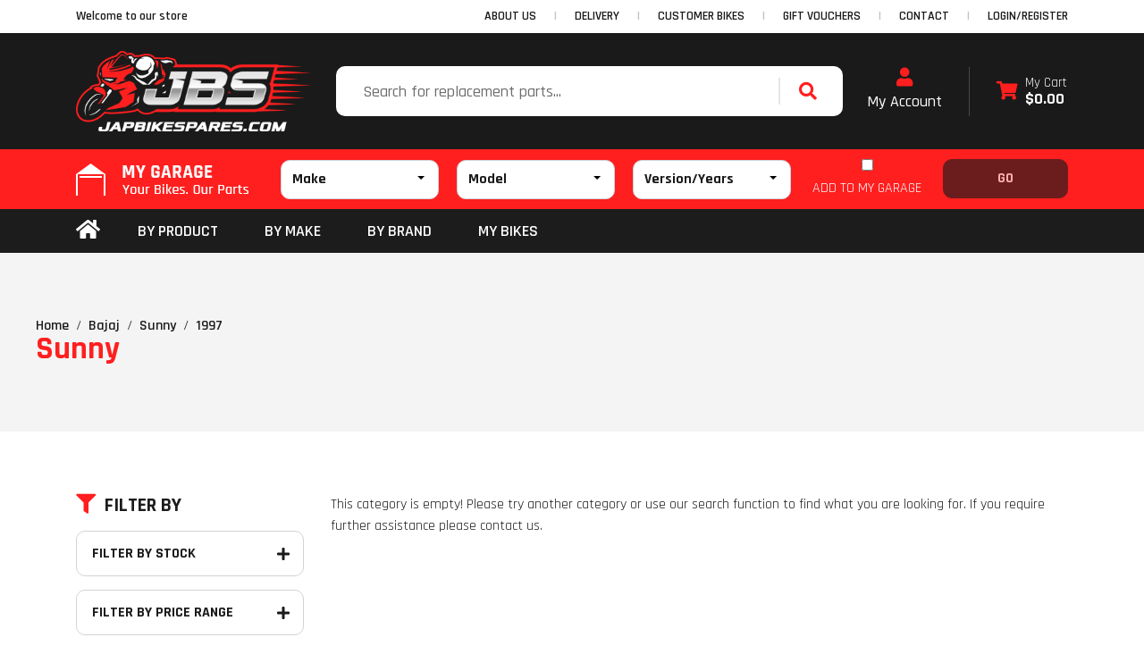

--- FILE ---
content_type: text/html; charset=utf-8
request_url: https://www.japbikespares.com/2ebayaustralia-parts/bajaj/sunny/1997/sunny/
body_size: 17097
content:
<!DOCTYPE html>
<html lang="en">
<head itemscope itemtype="http://schema.org/WebSite">
	<meta http-equiv="Content-Type" content="text/html; charset=utf-8"/>
<meta http-equiv="x-ua-compatible" content="ie=edge">
<meta name="keywords" content="Bajaj Sunny 1997 Sunny"/>
<meta name="description" content="Sunny - Bajaj Sunny 1997 Sunny"/>
<meta name="viewport" content="width=device-width, initial-scale=1, shrink-to-fit=no">
<meta name="csrf-token" content="6363ae50bed54c9f48ab3518c6f0cddbc1f914a1,05b9f26e78dee22c8ca2ceab8f465c67f72c3153,1768962353"/>
<meta property="og:image" content="https://www.japbikespares.com/assets/website_logo.png"/>
<meta property="og:title" content="Bajaj Sunny 1997 Sunny"/>
<meta property="og:site_name" content="Jap Bike Spares"/>
<meta property="og:type" content="article"/>
<meta property="og:url" content="https://www.japbikespares.com/2ebayaustralia-parts/bajaj/sunny/1997/sunny/"/>
<meta property="og:description" content="Sunny - Bajaj Sunny 1997 Sunny"/>
<title itemprop='name'>Bajaj Sunny 1997 Sunny</title>
<link rel="canonical" href="https://www.japbikespares.com/2ebayaustralia-parts/bajaj/sunny/1997/sunny/" itemprop="url"/>
<link rel="shortcut icon" href="/assets/favicon_logo.png?1768462085"/>
<!-- Maropost Assets -->
<link rel="dns-prefetch preconnect" href="//assets.netostatic.com">
<link rel="dns-prefetch" href="//use.fontawesome.com">
<link rel="dns-prefetch" href="//google-analytics.com">
<link rel="stylesheet" type="text/css" href="https://use.fontawesome.com/releases/v5.7.2/css/all.css" media="all"/>
<link rel="stylesheet" type="text/css" href="https://cdn.neto.com.au/assets/neto-cdn/jquery_ui/1.12.1/jquery-ui.min.css" media="all"/>
<!--[if lte IE 8]>
	<script type="text/javascript" src="https://cdn.neto.com.au/assets/neto-cdn/html5shiv/3.7.0/html5shiv.js"></script>
	<script type="text/javascript" src="https://cdn.neto.com.au/assets/neto-cdn/respond.js/1.3.0/respond.min.js"></script>
<![endif]-->
<!-- Begin: Script 92 -->
<script async src="https://js.stripe.com/v3/"></script>
<!-- End: Script 92 -->
<!-- Begin: Script 102 -->
<meta name="google-site-verification" content="8eTNAYvDLLaG4CJ07hCnBcXzewJehQtE_6myrvsXxOY" />
<!-- End: Script 102 -->
<!-- Begin: Script 107 -->
<meta name="facebook-domain-verification" content="nnv7shm7ei92s71iu79rjuzeojv98u" />
<!-- End: Script 107 -->
<!-- Begin: Script 108 -->
<!-- Global site tag (gtag.js) - Google Analytics -->
<script async src="https://www.googletagmanager.com/gtag/js?id=G-ML3B2VDP5G"></script>
<script>
  window.dataLayer = window.dataLayer || [];
  function gtag(){dataLayer.push(arguments);}
  gtag('js', new Date());
    gtag('config', 'G-ML3B2VDP5G', {
      send_page_view: false
    });
</script>
<!-- End: Script 108 -->
<!-- Begin: Script 109 -->
<script id="Cookiebot" src="https://consent.cookiebot.com/uc.js" data-cbid="990c98fc-1a36-4592-9dd4-225da8ee13f6"  type="text/javascript"></script>
<!-- End: Script 109 -->


	<link rel="preload" href="/assets/themes/2024-10-zellis/css/app.css?1768462085" as="style">
	<link rel="preload" href="/assets/themes/2024-10-zellis/css/style.css?1768462085" as="style">
	<link class="theme-selector" rel="stylesheet" href="/assets/themes/2024-10-zellis/css/app.css?1768462085" media="all"/>
	<link rel="stylesheet" href="/assets/themes/2024-10-zellis/css/style.css?1768462085" media="all"/>
	<link rel="stylesheet" href="/assets/themes/2024-10-zellis/css/slick-theme.css?1768462085" media="all"/>
	<link rel="stylesheet" href="/assets/themes/2024-10-zellis/css/slick.css?1768462085" media="all"/>
	<link rel="preconnect" href="https://fonts.googleapis.com">
	<script src="https://cdn.jsdelivr.net/npm/vue@2"></script>
	<link rel="preconnect" href="https://fonts.gstatic.com" crossorigin>
	<link href="https://fonts.googleapis.com/css2?family=Exo:ital,wght@1,900&family=Rajdhani:wght@300;400;500;600;700&display=swap" rel="stylesheet">
	<meta name="google-site-verification" content="e56mT80jgM_cT7KmjXmmJB8MVgQFH6DM-4XCpgph8-M" />
	
	<!-- Global site tag (gtag.js) - Google Analytics -->
<script async src="https://www.googletagmanager.com/gtag/js?id=UA-195215290-1"></script>
<script>
  window.dataLayer = window.dataLayer || [];
  function gtag(){dataLayer.push(arguments);}
  gtag('js', new Date());

  gtag('config', 'UA-195215290-1');
</script>

	<!-- Global site tag (gtag.js) - Google Ads -->
<script async src="https://www.googletagmanager.com/gtag/js?id=AW-10889326188"></script>
<script>
  window.dataLayer = window.dataLayer || [];
  function gtag(){dataLayer.push(arguments);}
  gtag('js', new Date());

  gtag('config', 'AW-10889326188');
</script>
<!-- Global site tag (gtag.js) - Google Analytics -->
<script async src="https://www.googletagmanager.com/gtag/js?id=G-ML3B2VDP5G"></script>
<script>
  window.dataLayer = window.dataLayer || [];
  function gtag(){dataLayer.push(arguments);}
  gtag('js', new Date());

  gtag('config', 'G-ML3B2VDP5G');
</script>
<script>window.addEventListener('load',function(){
	jQuery('#myformid input[type="submit"]').click(function(){
		gtag('event', 'click', {'event_category': 'button','event_label':'Send Email'});
	});
});</script>
</head>
<body id="n_content" class="n_2024-10-zellis">
<a href="#main-content" class="sr-only sr-only-focusable">Skip to main content</a>
<header id="wrapper-header" class="wrapper-header mb-4" aria-label="Header container">
<div class="header-topbar">
		<div class="container">
			<div class="row">
				<div class="col-12 d-flex">
					<div class="nav mvp_announ mr-md-auto justify-content-center justify-content-md-start">
						<span class="d-flex align-items-center header_announcement ">Welcome to our store</span>
					</div>
					<ul class="nav ml-auto d-none d-md-flex" role="navigation" aria-label="Main menu">
<li class="nav-item ">
								<a href="/about-us/" class="nav-link text-uppercase " >ABOUT US</a>
								</li>
							<li class="nav-item ">
								<a href="/delivery/" class="nav-link text-uppercase " >DELIVERY</a>
								</li>
							<li class="nav-item ">
								<a href="/gallery/customerbikes" class="nav-link text-uppercase " >CUSTOMER BIKES</a>
								</li>
							<li class="nav-item ">
								<a href="/gift-vouchers/" class="nav-link text-uppercase " >GIFT VOUCHERS</a>
								</li>
							<li class="nav-item ">
								<a href="/form/contact-us/" class="nav-link text-uppercase " >CONTACT</a>
								</li>
							<span nloader-content-id="XIX0RcMCmi8wMgYQ1JIgjM8O4tBQ2oy7ScMpkVUl7j84aRuy77rwMz-AvD2G3RY79UGsf-03B6tEwCHzjdbuxA" nloader-content="[base64]" nloader-data="nvbutLvH-B32Qal0JRuDW5-amEamffBhG4HhES9GkL0"></span>
</ul>
				</div>
			</div>
		</div>
	</div>	

<div class="mobile-menu d-block d-md-none">
	<div class="container">
		<div class="row position-relative">
			<div class="col-12">
				<ul class="nav navbar d-flex d-md-none align-items-center mb-0">
					<li class="nav-item w-20">
						<a data-toggle="collapse" href="#mob-menu" role="button" aria-expanded="false"
							aria-controls="navbarMainMenu" class="nav-link text-white text-center">
							<i class="fa fa-bars"></i>
						</a>
					</li>
					<li class="nav-item w-20">
						<a  data-toggle="collapse" href="#Searchbarmob" role="button" aria-expanded="false"
							aria-controls="Searchbarmob" class="nav-link text-white text-center">
							<i class="fa fa-search"></i>
						</a>
					</li>
					<li class="nav-item w-20">
						<a  href="https://www.japbikespares.com/_myacct" rel="noindex, nofollow" class="nav-link text-white text-center">
							<i class="fa fa-user"></i>
						</a>
					</li>
					<li class="nav-item w-20">
						<a href="https://www.japbikespares.com/my-garage/" rel="noindex, nofollow" class="nav-link text-white text-center">
							<img src="/assets/themes/2024-10-zellis/img/my-garage.png?1768462085" alt="">
						</a>
					</li>
					<li class="nav-item w-20">
						<a href="https://www.japbikespares.com/_mycart?ts=1768959180089494" rel="noindex, nofollow" class="nav-link text-white text-center">
							<i class="fa fa-shopping-cart"></i>
						</a>
					</li>
				</ul>
			</div>
		<div id="mob-menu" class="collapse bg-white">
			<ul class="nav flex-column">
				<li class="d-flex flex-column"><a class="nav-link" href="/">Home</a></li>
				<li class="d-flex flex-column"><a class="nav-link main_lvl-1" data-toggle="collapse" href="#byproductmob" role="button" aria-expanded="false">BY PRODUCT</a>
					<div id="byproductmob" class="collapse mvp_id" data-parent="#mob-menu"></div>
				</li>
				<li class="d-flex flex-column"><a class="nav-link main_lvl-1" data-toggle="collapse" href="#bymakemob" role="button" aria-expanded="false">BY MAKE</a>
					<div id="bymakemob" class="collapse mvp_id" data-parent="#mob-menu"></div>
				</li>
				<li class="d-flex flex-column"><a class="nav-link main_lvl-1"data-toggle="collapse" href="#bybrandsmob" role="button" aria-expanded="false">BY BRAND</a>
					<div id="bybrandsmob" class="collapse mvp_id" data-parent="#mob-menu"></div>
				</li>
				<li class="d-flex flex-column"><a class="nav-link" href="https://www.japbikespares.com/my-garage/">MY BIKES</a></li>
			</ul>
		</div>		
		</div>
	</div>
</div>




	<div class="logo-section">
		<div class="container">
			<div class="row align-items-center mx-0 justify-content-center justify-content-md-between">
				<div class="wrapper-logo text-sm-left">
					<a href="https://www.japbikespares.com" title="JBS Motorcycles Pty Ltd t/a Jap Bike Spares">
						<img class="logo img-fluid" src="/assets/website_logo.png?1768462085" alt="JBS Motorcycles Pty Ltd t/a Jap Bike Spares logo" loading="lazy" width="264px" height="90px"/>
					</a>
				</div>
				<div class="d-none d-md-flex justify-content-center align-items-center">
					<div class="header-search pt-2 pt-md-0">
						<form name="productsearch" method="get" action="/" role="search" aria-label="Product search">
							<input type="hidden" name="rf" value="kw"/>
							<div class="input-group align-items-center">
								<input class="form-control ajax_search border-0" value="" id="name_search" autocomplete="off" name="kw" type="search" aria-label="Input search" placeholder="Search for replacement parts..."/>
								<div class="input-group-append align-items-center">
									<button type="submit" value="Search" class="btn" aria-label="Search site"><i class="fa fa-search"></i></button>
								</div>
							</div>
						</form>
					</div>
				</div>
				<div class="d-none d-md-flex justify-content-end">	
					<div id="header-acc" class="d-flex text-center flex-column">
						<a href="https://www.japbikespares.com/_myacct">
						<p class="m-0 h2"><i class="fa fa-user theme-p" aria-hidden="true"></i></p>
						My Account</a>
					</div>
					<div id="header-cart" class="btn-group" role="group">
						<div class="divider"></div>
						<a href="https://www.japbikespares.com/_mycart?tkn=cart&ts=1768959180221622"  class="btn p-0 dropdown-toggle-split d-flex align-items-center text-left" data-toggle="dropdown" aria-haspopup="true" aria-expanded="false" aria-label="Shopping cart dropdown" id="cartcontentsheader" style=" line-height: 1.1;">
							<p class="m-0 mr-2 h2"><i class="fa fa-shopping-cart theme-p"></i></p>
							<div><span class="my-cart">My Cart</span><br>
								<span class="font-weight-bold" rel="a2c_sub_total" id="header-subtotal">$0.00</span></div>
						</a>
						<ul class="dropdown-menu dropdown-menu-right float-right">
							<li class="box" id="neto-dropdown">
								<div class="body" id="cartcontents"></div>
								<div class="footer"></div>
							</li>
						</ul>
					</div>
				</div>
			</div>
		</div>
	</div>	
	<div class="partfinder-section" id="dah_mygaragewrap">
		<p class="d-block d-md-none mb-0 text-center Bike-Finder">Bike Finder</p>
		<div class="container">
			<div v-if="resultactive">
				<resultmygarage></resultmygarage>
			</div>
			<div v-else>
				<defaultmygarage gifimgsrc="/assets/themes/2024-10-zellis/img/finder-gif.gif?1768462085"></defaultmygarage>
			</div>
		</div>
	</div>
	<div v-if="!resultactive">
		<div class="modal fade" id="dah_thumbmgpopup" tabindex="-1" role="dialog" aria-labelledby="exampleModalCenterTitle"
			aria-hidden="true">
			<div class="modal-dialog modal-dialog-centered" role="document">
				<div class="modal-content">
					<div class="modal-header">
						<button type="button" class="close" data-dismiss="modal" aria-label="Close">
							<span aria-hidden="true">&times;</span>
						</button>
					</div>
					<div class="modal-body">
						<defaultmygarage gifimgsrc="/assets/themes/2024-10-zellis/img/blackgif.gif?1768462085"></defaultmygarage>
					</div>
				</div>
			</div>
		</div>
	</div>
	<popupmygarage></popupmygarage>
	<popupmygaragemessage></popupmygaragemessage>



	<div class="mainmenu-section">
		<div class="container">
			<div class="row mx-0 position-relative">
				<nav class="navbar navbar-expand-md mt-0 p-0 col-12">
					<div class="collapse navbar-collapse p-0" id="navbarMainMenu">
						<ul class="navbar-nav mr-auto" role="navigation" aria-label="Main menu">
							<li class="nav-item d-flex align-items-center"><a href="/" class="nav-link py-0 pl-0 pr-3"><i class="fas fa-home fa-2x" style="font-size: 24px;"></i></a></li>
							<li class="nav-item catmainmenuwrap">
								<a href="javascript:;" class="nav-link text-uppercase main-link" role="button" data-toggle="collapse" data-target="#byproductmenu" aria-haspopup="true" aria-expanded="false">By Product</a>
								<div id="byproductmenu" class="catmainmenu collapse w-100 p-0"  data-parent="#navbarMainMenu"></div>
							</li>
							<li class="nav-item catmainmenuwrap">
								<a href="javascript:;" class="nav-link text-uppercase main-link" role="button" data-toggle="collapse" data-target="#bymakemenu" aria-haspopup="true" aria-expanded="false">BY MAKE</a>
								<div id="bymakemenu" class="catmainmenu collapse w-100 p-0" data-parent="#navbarMainMenu"></div>
							</li>
							<li class="nav-item catmainmenuwrap">
								<a href="javascript:;" class="nav-link text-uppercase main-link" role="button" data-toggle="collapse" data-target="#bybrandmenu" aria-haspopup="true" aria-expanded="false">BY BRAND</a>
								<div id="bybrandmenu" class="catmainmenu collapse w-100 p-0" data-parent="#navbarMainMenu"></div>
							</li>
							

							<li class="nav-item ">
											<a href="/my-garage/" class="nav-link text-uppercase " >my bikes</a>
											</li>
							</ul>
					</div>
				</nav>
				<div class="collapse navbar-collapse p-0" id="Searchbarmob">
					<div class="header-search">
						<form name="productsearch" method="get" action="/" role="search" aria-label="Product search" class="w-100">
							<input type="hidden" name="rf" value="kw"/>
							<div class="input-group align-items-center">
								<input class="form-control ajax_search border-0" value="" id="name_search" autocomplete="off" name="kw" type="search" aria-label="Input search" placeholder="Search here"/>
								<div class="input-group-append align-items-center">
									<button type="submit" value="Search" class="btn" aria-label="Search site"><i class="fa fa-search"></i></button>
								</div>
							</div>
						</form>
					</div>
				</div>
			</div>
		</div>
	</div>
	</header>

<div id="main-content" class="container"  role="main">
	<div class="row">
</div></div>


	<div class="categary-banner position-relative w-100" style="background-image: url('');height:200px;background-position: center;background-color: #f4f4f4;">
		
		<nav aria-label="breadcrumb">
					<ol class="breadcrumb cate-bcum p-0 mb-0" itemscope itemtype="http://schema.org/BreadcrumbList">
						<li class="breadcrumb-item" itemprop="itemListElement" itemscope itemtype="http://schema.org/ListItem">
							<a href="https://www.japbikespares.com" itemprop="item"><span itemprop="name">Home</span></a>
							<meta itemprop="position" content="0" />
						</li><li class="breadcrumb-item" itemprop="itemListElement" itemscope itemtype="http://schema.org/ListItem">
							<a href="/2ebayaustralia-parts/bajaj/" itemprop="item"><span itemprop="name">Bajaj</span></a>
							<meta itemprop="position" content="1" />
						</li><li class="breadcrumb-item" itemprop="itemListElement" itemscope itemtype="http://schema.org/ListItem">
							<a href="/2ebayaustralia-parts/bajaj/sunny/" itemprop="item"><span itemprop="name">Sunny</span></a>
							<meta itemprop="position" content="2" />
						</li><li class="breadcrumb-item" itemprop="itemListElement" itemscope itemtype="http://schema.org/ListItem">
							<a href="/2ebayaustralia-parts/bajaj/sunny/1997/" itemprop="item"><span itemprop="name">1997</span></a>
							<meta itemprop="position" content="3" />
						</li><li class="breadcrumb-item" itemprop="itemListElement" itemscope itemtype="http://schema.org/ListItem">
							<a href="/2ebayaustralia-parts/bajaj/sunny/1997/sunny/" itemprop="item"><span itemprop="name">Sunny</span></a>
							<meta itemprop="position" content="4" />
						</li></ol>
				</nav>

				<style>
					.cate-bcum{
						position: absolute;
						top: 50%;
						-ms-transform: translateY(-50%);
  						transform: translateY(-50%);
						left: 40px;  
						line-height: 1;

					}
					.cate-bcum li a{
						font-size: 16px;
						font-weight: 600;
						color: #1c1c1c;
					}
					.cate-bcum li:last-child{
						width: 100%;
						flex:0 0 100%; 
						padding-left: 0;
					}
					.cate-bcum li:last-child a{
						font-size: 36px;
						font-weight: 700
					}	
					.cate-bcum li:last-child::before{
						display: none;
					}
					h3.page-header {
						flex: 0 0 100%;
						font-size: 36px;
						font-weight: 700;
					}
					.cate-bcum{
						background: transparent;
					}
					
				</style>
	</div>	
<style>
	header#wrapper-header {
    	margin-bottom: 0 !important;
	}
</style>

<div class="container mvp_cat-row">
	<div class="row">
		
<aside class="col-12 col-lg-3" id="left-sidebar">
	<div class="">
			<div class=" filtre_t ">
				<h3 class="h4 mb-0">
					<a class=" d-block text-decoration-none" role="button" data-toggle="collapse" aria-expanded="false" href="#filters" aria-controls="#filters"><i class="fa fa-filter"></i>Filter By</a>
				</h3>
			</div>
			<div id="filters" class="collapse">
				<div class="list-group list-group-flush" role="group">
					
					
					<div class="filter_main">
							<div class=" filter-title" data-toggle="collapse" data-target="#filter_Stock" aria-expanded="false" aria-controls="filter_Stock"><h3 class="h4 mb-0">Filter By Stock</h3></div>
							<div class="filter_Cat collapse" id="filter_Stock"><a class="filter text-dark  list-group-item-action d-flex justify-content-between align-items-center" href="/2ebayaustralia-parts/bajaj/sunny/1997/sunny/?rf=vn&vn=1" rel="nofollow">
									<span><i class="far fa-square"></i> In Stock</span>
									
								</a>
							</div>
						</div>
					
					
					
					<div class="filter_main filter_main_dec ">
							<div>
							<div class=" filter-title" data-toggle="collapse" data-target="#filter_PriceRange2" aria-expanded="false" aria-controls="filter_PriceRange2"><h3 class="h4 mb-0">Filter By Price Range</h3></div>
						    </div>
						<div id="filter_PriceRange2" class="collapse filter_Cat">
							<div class=" filter-title hidden-sm d-none d-sm-block " >
								<p id="price-range"></p><p id="price-range-text" class="price_range"></p>
								<form id="pricesearch" method="get" action="/2ebayaustralia-parts/bajaj/sunny/1997/sunny/">
									<input type="hidden" name="rf" value="pr?rf=pr">
									<input  name="pr" type="hidden" value="">
									<input type="submit" value="Filter Price" class="btn btn-outline-secondary btn-sm" />
									</form>
							</div></div>
					</div>
					
				</div>
			</div>
		</div>
	<div class="card filter_main d-none d-lg-block ">
				<div class="card-header p-0 filter-title"data-toggle="collapse" data-target="#filter_Information" aria-expanded="false" aria-controls="filter_Information"><h3 class="h4 mb-0">Information</h3></div>
				<div class="list-group  filter_Cat list-group-flush collapse" id="filter_Information" role="navigation" aria-label="Information menu"><div class="position-relative filter_info ">
				<a class=" list-group-item-action" href="/my-garage/">my bikes</a>
				</div></div>
		</div>
	</aside>
<div class="col-12 col-lg-9">

	
	<div class="row">
			<div class="col-12">
				<p>This category is empty! Please try another category or use our search function to find what you are looking for. If you require further assistance please contact us.</p>
			</div>
		</div>
</div></div>
</div>



<div class="container">
	<div class="row">
		<div class="col-12 newsletter-section">
			<div class="d-flex align-items-center justify-content-between flex-column flex-xxl-row w-100 py-sec mt-sec">
				<div class="hedding">
					<h3 class="font-weight-bold mb-0">Register here to receive</h3>
					<h5 class="m-0 font-weight-medium">Member Only Deals and Special Discounts</h5>
				</div>
				<div class="mt-3 mt-lg-0 mvp_new">
						<form action='https://go.smartrmail.com/subscribe/admdvz' method='post' class='form-classic subscribe-form form-newsletter' id="subscribe-form">	
						     <input name="subscribe_form[anti_bot]" type="text" style="display: none" />
						<div class="d-flex align-items-center justify-content-between flex-column flex-md-row">
							<input id='subscribe_form_first_name' name='FNAME' class="form-control bg-light shadow-none" type="text" required placeholder="First Name" />							
							<input id="subscribe_form_email" name="EMAIL" class="form-control bg-light shadow-none"  type="email" required placeholder="Email Address" />
							<input class="btn btn-primary subscribe-form-submit" name="commit" type="submit" value="REGISTER NOW" />
						</div>
						</form>
				</div>
			</div>
		</div>
	</div>
</div>
<footer class="wrapper-footer">
	<div class="container">
		<div class="row">
			<div class="col-12 col-lg-4 text-md-left col-footer-about">
				
				<img src="/assets/marketing/69.png?1646034314" alt="JBS Motorcycles Pty Ltd t/a Jap Bike Spares Footer Logo" class="img-fluid mt-4 mt-md-0" loading="lazy" width="262px" height="90px" />
				<p><p>JapBikeSpares is an Australian based International online shop for vintage and modern motorcycle parts and accessories. We’ve got everything you need to keep it running like new</p>

<p><a href="https://www.japbikespares.com/about-us/">More about us...</a></p></p>
				</div>
			<div class="col-12 col-lg-8">
				<nav class="row" aria-label="Footer menu">
					<div class="col-12 col-sm-6 col-md-4 text-md-left mvp-0">
									<ul class="nav flex-column">
										<li class="nav-item"><h4 class="nav-link py-0 mt-4 mt-md-0">OUR RANGE</h4></li>
										<li class="nav-item"><a href="https://www.japbikespares.com/air-fuel/" class="nav-link">Air & Fuel</a></li><li class="nav-item"><a href="https://www.japbikespares.com/body-frame/" class="nav-link">Body & Frame</a></li><li class="nav-item"><a href="https://www.japbikespares.com/controls-accessories/" class="nav-link">Controls & Accessories</a></li><li class="nav-item"><a href="https://www.japbikespares.com/electrics/" class="nav-link">Electrics</a></li><li class="nav-item"><a href="https://www.japbikespares.com/engine/" class="nav-link">Engine</a></li><li class="nav-item"><a href="https://www.japbikespares.com/suspension/" class="nav-link">Suspension</a></li>
										<li class="nav-item log-out mvp-myacc"><a href="https://www.japbikespares.com/_myacct/logout" class="nav-link">Log Out</a></li>
									<li class="nav-item log-in mvp-myacc"><a href="https://www.japbikespares.com/_myacct/login" class="nav-link">Login/Register</a></li>
								<li class="nav-item mm"><a href="/brands/" class="nav-link">Our Brands</a></li><li class="nav-item mm"><a href="/gift-vouchers/" class="nav-link">Gift Vouchers</a></li>
									</ul>
								</div><div class="col-12 col-sm-6 col-md-4 text-md-left mvp-1">
									<ul class="nav flex-column">
										<li class="nav-item"><h4 class="nav-link py-0 mt-4 mt-md-0">INFORMATION</h4></li>
										<li class="nav-item log-out mvp-myacc"><a href="https://www.japbikespares.com/_myacct/logout" class="nav-link">Log Out</a></li>
									<li class="nav-item log-in mvp-myacc"><a href="https://www.japbikespares.com/_myacct/login" class="nav-link">Login/Register</a></li>
								<li class="nav-item mm"><a href="/my-garage/" class="nav-link">My Garage</a></li><li class="nav-item mm"><a href="/_myacct" class="nav-link">My Account</a></li><li class="nav-item mm"><a href="/about-us/" class="nav-link">About us</a></li><li class="nav-item mm"><a href="#" class="nav-link">Buy Now Pay later</a></li><li class="nav-item mm"><a href="/delivery/" class="nav-link">Delivery</a></li><li class="nav-item mm"><a href="/returns-policy/" class="nav-link">Warranty & Returns</a></li><li class="nav-item mm"><a href="/privacy-policy/" class="nav-link">Privacy Policy</a></li><li class="nav-item mm"><a href="/website-terms-of-use/" class="nav-link">Website Terms</a></li>
									</ul>
								</div>
					<div class="col-12  col-md-4 text-md-lef">
						<ul class="nav flex-column text-left mvp_contact">
							<li class="nav-item"><h4 class="nav-link py-0 mt-4 mt-md-0">CONTACT US</h4></li>
							<li>
								<div class="d-flex mb-2">
									<div><p class="mb-0"><i class="fa fa-map-marker-alt"></i></p></div>
									<div><p class="mb-0 f-dic">PO Box 622<br>Everton Park QLD 4053<br>Australia</p></div>
								</div>
							</li>
							<li>
								<div class="d-flex align-items-center mb-2">
									<div><p class="mb-0"><i class="fa fa-envelope"></i></p></div>
									<div><a class="f-dic" href="https://www.japbikespares.com/form/contact-us/" target="_blank">Message us</a></div>
								</div>
							</li>
							<li>
								<div class="d-flex align-items-center mb-2">
									<div><p class="m-0"><i class="fas fa-clock" aria-hidden="true"></i></p></div>
									<div><p class="mb-0 f-dic">Same Day Shipping</p></div>
								</div>
							</li>
						</ul>
				   </div>
				</nav>
			</div>
		</div>
	</div>
	<div class="copy-right">
		<div class="container">
			<div class="row">
				<div class="col-12 col-xl-6 d-flex justify-content-center justify-content-xl-start align-items-center">
					<p class="mb-0" data-test-id="address">&copy; 2026 Jap Bike Spares. ABN: 29 609 504 289. All rights reserved.</p>
				</div>
				<div class="col-12 col-xl-6 d-flex justify-content-center justify-content-xl-end align-items-center">
					<div class="list-inline d-flex flex-wrap mb-0" role="contentinfo" aria-label="Accepted payment methods"><div class="payment-icon-container pr-0">
								<div class="payment-icon" style="background-image: url(//assets.netostatic.com/assets/neto-cdn/payment-icons/1.0.0/directdeposit.svg); height: 30px;filter: brightness(0) invert(1);"><span class="sr-only">Bank Deposit</span></div>
							</div><div class="payment-icon-container pr-0">
								<div class="payment-icon" style="background-image: url(//assets.netostatic.com/assets/neto-cdn/payment-icons/1.0.0/paypal.svg); height: 30px;filter: brightness(0) invert(1);"><span class="sr-only">PayPal Express</span></div>
							</div><div class="payment-icon-container pr-0">
								<div class="payment-icon" style="background-image: url(//assets.netostatic.com/assets/neto-cdn/payment-icons/1.0.0/visa.svg); height: 30px;filter: brightness(0) invert(1);"><span class="sr-only">Visa</span></div>
							</div><div class="payment-icon-container pr-0">
								<div class="payment-icon" style="background-image: url(//assets.netostatic.com/assets/neto-cdn/payment-icons/1.0.0/mastercard.svg); height: 30px;filter: grayscale(1) brightness(1) invert(1);"><span class="sr-only">MasterCard</span></div>
							</div><div class="payment-icon-container pr-0">
								<div class="payment-icon" style="background-image: url(//assets.netostatic.com/assets/neto-cdn/payment-icons/1.0.0/americanexpress.svg); height: 30px;filter: brightness(0) invert(1);"><span class="sr-only">American Express</span></div>
							</div><div class="payment-icon-container pr-0">
								<div class="payment-icon" style="background-image: url(//assets.netostatic.com/assets/neto-cdn/payment-icons/1.0.0/applepay.svg); height: 30px;filter: brightness(0) invert(1);"><span class="sr-only">Web Payments</span></div>
							</div><div class="payment-icon-container pr-0">
								<div class="payment-icon" style="background-image: url(//assets.netostatic.com/assets/neto-cdn/payment-icons/1.0.0/googlepay.svg); height: 30px;filter: brightness(0) invert(1);"><span class="sr-only">Web Payments</span></div>
							</div></div>
				</div>
			</div>
		</div>
	</div>
</footer>


<div class="modal fade" id="termsModal">
	<div class="modal-dialog modal-lg">
		<div class="modal-content">
			<div class="modal-header">
				<h4 class="modal-title">Terms &amp; Conditions</h4>
				<button type="button" class="close" data-dismiss="modal" aria-label="Close"><span aria-hidden="true">&times;</span></button>
			</div>
			<div class="modal-body"><p>
	Welcome to our website. If you continue to browse and use this website, you are agreeing to comply with and be bound by the following terms and conditions of use, which together with our privacy policy govern JBS Motorcycles Pty Ltd t/a Jap Bike Spares’s relationship with you in relation to this website. If you disagree with any part of these terms and conditions, please do not use our website.</p>
<p>
	The term ‘JBS Motorcycles Pty Ltd t/a Jap Bike Spares’ or ‘us’ or ‘we’ refers to the owner of the website whose registered office is . Our ABN is 29 609 504 289. The term ‘you’ refers to the user or viewer of our website.</p>
<p>
	The use of this website is subject to the following terms of use:</p>
<ul>
	<li>
		The content of the pages of this website is for your general information and use only. It is subject to change without notice.</li>
	<li>
		Neither we nor any third parties provide any warranty or guarantee as to the accuracy, timeliness, performance, completeness or suitability of the information and materials found or offered on this website for any particular purpose. You acknowledge that such information and materials may contain inaccuracies or errors and we expressly exclude liability for any such inaccuracies or errors to the fullest extent permitted by law.</li>
	<li>
		Your use of any information or materials on this website is entirely at your own risk, for which we shall not be liable. It shall be your own responsibility to ensure that any products, services or information available through this website meet your specific requirements.</li>
	<li>
		This website contains material which is owned by or licensed to us. This material includes, but is not limited to, the design, layout, look, appearance and graphics. Reproduction is prohibited other than in accordance with the copyright notice, which forms part of these terms and conditions.</li>
	<li>
		All trademarks reproduced in this website, which are not the property of, or licensed to the operator, are acknowledged on the website.</li>
	<li>
		Unauthorised use of this website may give rise to a claim for damages and/or be a criminal offence.</li>
	<li>
		From time to time, this website may also include links to other websites. These links are provided for your convenience to provide further information. They do not signify that we endorse the website(s). We have no responsibility for the content of the linked website(s).</li>
	<li>
		Your use of this website and any dispute arising out of such use of the website is subject to the laws of Australia.</li>
</ul></div>
			<div class="modal-footer"><button type="button" class="btn btn-default" data-dismiss="modal">Close</button></div>
		</div>
	</div>
</div>
<div class="modal fade" id="privacyModal">
	<div class="modal-dialog modal-lg">
		<div class="modal-content">
			<div class="modal-header">
				<h4 class="modal-title">Privacy Policy</h4>
				<button type="button" class="close" data-dismiss="modal" aria-label="Close"><span aria-hidden="true">&times;</span></button>
			</div>
			<div class="modal-body"><p>This privacy policy sets out how we&nbsp;uses and protects any information that you give us&nbsp;when you use this website.<br />
<br />
We are&nbsp;committed to ensuring that your privacy is protected. Should we ask you to provide certain information by which you can be identified when using this website, then you can be assured that it will only be used in accordance with this privacy statement.<br />
<br />
<span style="line-height: 1.6em;">We may change this policy from time to time by updating this page. You should check this page from time to time to ensure that you are happy with any changes.</span></p>

<p><strong>What we collect</strong></p>

<p>We may collect the following information:</p>

<ul>
	<li>name and job title</li>
	<li>contact information including email address</li>
	<li>demographic information such as postcode, preferences and interests</li>
	<li>other information relevant to customer surveys and/or offers</li>
</ul>

<p><strong>What we do with the information we gather</strong></p>

<p>We require this information to understand your needs and provide you with a better service, and in particular for the following reasons:</p>

<ul>
	<li>Internal record keeping.</li>
	<li>We may use the information to improve our products and services.</li>
	<li>We may periodically send promotional emails about new products, special offers or other information which we think you may find interesting using the email address which you have provided.</li>
	<li>From time to time, we may also use your information to contact you for market research purposes. We may contact you by email, phone, fax or mail. We may use the information to customise the website according to your interests.</li>
</ul>

<p><strong>Security</strong></p>

<p>We are committed to ensuring that your information is secure. In order to prevent unauthorised access or disclosure, we have put in place suitable physical, electronic and managerial procedures to safeguard and secure the information we collect online.</p>

<p><strong>How we use cookies</strong></p>

<p>A cookie is a small file which asks permission to be placed on your computer's hard drive. Once you agree, the file is added and the cookie helps analyse web traffic or lets you know when you visit a particular site. Cookies allow web applications to respond to you as an individual. The web application can tailor its operations to your needs, likes and dislikes by gathering and remembering information about your preferences.</p>

<p>We use traffic log cookies to identify which pages are being used. This helps us analyse data about webpage traffic and improve our website in order to tailor it to customer needs. We only use this information for statistical analysis purposes and then the data is removed from the system.<br />
Overall, cookies help us provide you with a better website by enabling us to monitor which pages you find useful and which you do not. A cookie in no way gives us access to your computer or any information about you, other than the data you choose to share with us.<br />
You can choose to accept or decline cookies. Most web browsers automatically accept cookies, but you can usually modify your browser setting to decline cookies if you prefer. This may prevent you from taking full advantage of the website.</p>

<p><strong>Links to other websites</strong></p>

<p>Our website may contain links to other websites of interest. However, once you have used these links to leave our site, you should note that we do not have any control over that other website. Therefore, we cannot be responsible for the protection and privacy of any information which you provide whilst visiting such sites and such sites are not governed by this privacy statement. You should exercise caution and look at the privacy statement applicable to the website in question.</p>

<p><strong>Controlling your personal information</strong></p>

<p>You may choose to restrict the collection or use of your personal information in the following ways:</p>

<ul>
	<li>whenever you are asked to fill in a form on the website, look for the box that you can click to indicate that you do not want the information to be used by anybody for direct marketing purposes</li>
	<li>if you have previously agreed to us using your personal information for direct marketing purposes, you may change your mind at any time by writing to or emailing us.</li>
</ul>

<p>We will not sell, distribute or lease your personal information to third parties unless we have your permission or are required by law to do so. We may use your personal information to send you promotional information about third parties which we think you may find interesting if you tell us that you wish this to happen.<br />
<br />
If you believe that any information we are holding on you is incorrect or incomplete, please write to or email us as soon as possible at the above address. We will promptly correct any information found to be incorrect.</p>
</div>
			<div class="modal-footer"><button type="button" class="btn btn-default" data-dismiss="modal">Close</button></div>
		</div>
	</div>
</div>
<!-- Required Maropost Commerce Cloud Scripts - DO NOT REMOVE -->
<script type="text/javascript" src="https://cdn.neto.com.au/assets/neto-cdn/skeletal/4.6.0/vendor.js"></script>
<script type="text/javascript" src="https://cdn.neto.com.au/assets/neto-cdn/jquery_ui/1.12.1/jquery-ui.min.js"></script>
<script type="text/javascript" src="//assets.netostatic.com/ecommerce/6.354.1/assets/js/common/webstore/main.js"></script>
<span nloader-content-id="IVFaeqnFxWD_n7CmZtvjoOUZtFvvaYJ6wV4k0sw-_nk4aRuy77rwMz-AvD2G3RY79UGsf-03B6tEwCHzjdbuxA" nloader-content="[base64]" nloader-data="nvbutLvH-B32Qal0JRuDW5-amEamffBhG4HhES9GkL0"></span><script src="/assets/themes/2024-10-zellis/js/custom.js?1768462085"></script>
<script src="/assets/themes/2024-10-zellis/js/slick.min.js?1768462085"></script>

		<script>
			(function( NETO, $, undefined ) {
				NETO.systemConfigs = {"isLegacyCartActive":"1","currencySymbol":"$","siteEnvironment":"production","defaultCart":"legacy","asyncAddToCartInit":"1","dateFormat":"dd/mm/yy","isCartRequestQueueActive":0,"measurePerformance":0,"isMccCartActive":"0","siteId":"N075600","isMccCheckoutFeatureActive":0};
			}( window.NETO = window.NETO || {}, jQuery ));
		</script>
		<script>
									$(function() {
										var vals = ['0','0'];
										for(var i=0; i<vals.length; i++) { vals[i]=parseInt(vals[i]); }
										$('#price-range').slider({
											range: false,
											min: vals[0],
											max: vals[1],
											values: vals,
											slide: function( event, ui ) {
												$('#price-range-text').html('$'+ui.values[0]+' to $'+ui.values[1]);
												$('#pricesearch input[name="pr"]').val( ui.values[0]+'-'+ui.values[1] );
											},
											create: function( event, ui ) {
												$('#price-range-text').html('$'+vals[0]+' to $'+vals[1]);
												$('#pricesearch input[name="pr"]').val( vals[0]+'-'+vals[1] );
											}
										});
									});
								</script>
<!-- Begin: Script 105 -->
<script>
  function dc_call_after_convert() {
    window.dc_call_after_convert = null;
    (function(){
         var oldcontent = '';
         setInterval(
            function() {
               try {
                  var currentText = jQuery('body').eq(0).text();
                  if (currentText != oldcontent ) {
                       if (window.dc_convert_now) {
                           dc_convert_now();
                           oldcontent = jQuery('body').eq(0).text();
                       }
                  }
               }catch(e){}
           },500);
    })();
  }
</script>
<!-- End: Script 105 -->
<!-- Begin: Script 106 -->
<script>NETO.systemConfigs['domain'] = 'www.japbikespares.com';</script>
<script type='text/javascript' src='https://go.smartrmail.com/scripts/pop_up_v3_script_neto_tag_live.js'></script>
<!-- End: Script 106 -->
<!-- Begin: Script 107 -->
<script>
    !function(f,b,e,v,n,t,s){if(f.fbq)return;n=f.fbq=function(){n.callMethod?
    n.callMethod.apply(n,arguments):n.queue.push(arguments)};if(!f._fbq)f._fbq=n;
    n.push=n;n.loaded=!0;n.version=';2.0';n.queue=[];t=b.createElement(e);t.async=!0;
    t.src=v;s=b.getElementsByTagName(e)[0];s.parentNode.insertBefore(t,s)}(window,
    document,'script','//connect.facebook.net/en_US/fbevents.js ');
    fbq('init', 'JBS Meta Pixel', {}, {'agent':'plneto'});
    fbq('track', 'PageView');
    </script>
<noscript>
        <img height="1" width="1" style="display:none" src="https://www.facebook.com/tr?id=JBS Meta Pixel&ev=PageView&noscript=1" />
</noscript>
<script>
    var fbP = {
        productSetup: function(product) {
        return {
            'content_name': product.name,
            'content_category': product.category_fullname ? product.category_fullname : '',
            'content_type': 'product',
            'value': parseFloat(product.price) * parseInt(product.baseqty),
            'currency': 'AUD',
            'contents': [{
                'id': product.SKU ? product.SKU : product.parent_sku,
                'quantity': parseInt(product.baseqty),
                'item_price': parseFloat(product.price)
            }]
        }
    },
        addToCart: function(){
            var nProduct = $.getLastItemAdded();
            var fbProduct = fbP.productSetup(nProduct);
            fbq('track', 'AddToCart', fbProduct);
        },
        addMultiToCart: function(){
            var nProducts = $.getLastItemsAdded();
            for (var i = 0; i < nProducts.length; i++) {
                var fbProduct = fbP.productSetup(nProducts[i]);
                fbq('track', 'AddToCart', fbProduct);
            }
        },
        init: function(){
            nAddItemCallbacks.push(fbP.addToCart);
            nAddMultiItemsCallbacks.push(fbP.addMultiToCart);
        }
    }
    if (typeof $.getLastItemAdded !== "undefined") {
        fbP.init();
    }
</script>

<!-- End: Script 107 -->
<!-- Begin: Script 108 -->
<script>
    const ga4PageType = "content";
    const ga4PageFunnelValue = "";
    const ga4FunnelURL = ga4PageFunnelValue ? window.location.protocol + "//" + window.location.host + ga4PageFunnelValue : window.location;
    const ga4ProductList = document.querySelectorAll(".ga4-product");
    const ga4SetReferrerURL = () => {
        let ga4ReferrerURL = document.referrer;
        let webstoreURL = window.location.protocol + "//" + window.location.host;
        if (ga4ReferrerURL.includes("mycart?fn=payment") || ga4ReferrerURL.includes("mycart?fn=quote")) {
            return webstoreURL + "/purchase/confirmation.html";
        } else if (ga4ReferrerURL.includes("mycart")) {
            return webstoreURL + "/purchase/shopping_cart.html";
        } else {
            return ga4ReferrerURL;
        }
    }

    let ga4ProductArr = [];
    gtag('event', 'page_view', {
        page_title: document.title,
        page_location: ga4FunnelURL,
        page_referrer: ga4SetReferrerURL()
    });

    if (ga4ProductList.length) {
        ga4ProductList.forEach((el) => {
            if (el instanceof HTMLElement) {
                const { id, name, index, listname, affiliation, brand, category, price, currency, url } = el.dataset;
                el.closest('.thumbnail')
                 .querySelectorAll(`a[href='${url}']`)
                  .forEach((anchor) => {
                    anchor.addEventListener('click', (anchorEvent) => {
                        anchorEvent.preventDefault();
                        gtag('event', 'select_item', {
                            item_list_id: '644968',
                            item_list_name: listname,
                            items: [
                            {
                                item_id: id,
                                item_name: name,
                                index: index,
                                item_list_name: listname,
                                affiliation: affiliation,
                                item_brand: brand,
                                item_category: category,
                                price: price,
                                currency: currency
                            }
                            ]
                        });
                        setTimeout(() => {
                            document.location = url;
                        }, 500)
                    });
                });
                ga4ProductArr.push({
                    item_id: id,
                    item_name: name,
                    index: index,
                    item_list_name: listname,
                    affiliation: affiliation,
                    item_brand: brand,
                    item_category: category,
                    price: price,
                    currency: currency,
                })
            }
        })
    }

    if (ga4PageType === "product"){
        gtag('event', 'view_item', {
            currency: 'AUD',
            items: [{
                item_id: '',
                item_name: ``,
                affiliation: `Jap Bike Spares`,
                item_brand: ``,
                price: parseFloat(''),
                currency: 'AUD'
            }],
            value: parseFloat('')
        });
    }
    if (ga4PageType === "category"){
        gtag('event', 'view_item_list', {
          items: [...ga4ProductArr],
          item_list_name: `Sunny`,
          item_list_id: '644968'
        });
    }
    if (ga4PageType === "search"){
        gtag('event', 'search', {
          search_term: ``
        });
        gtag('event', 'view_item_list', {
          items: [...ga4ProductArr],
          item_list_name: `Search - `,
          item_list_id: 'webstore_search'
        });
    }
    if (ga4PageType === "checkout" && ga4PageFunnelValue === "/purchase/shopping_cart.html"){
        gtag('event', 'view_cart', {
            currency: 'AUD',
            items: [...ga4CartItems],
            value: parseFloat(''),
            page_location: ga4FunnelURL,
            page_referrer: ga4SetReferrerURL()
        });
    }
    if (ga4PageType === "checkout" && ga4PageFunnelValue === "/purchase/confirmation.html"){
        gtag('event', 'begin_checkout', {
          currency: 'AUD',
          items: [...ga4CartItems],
          value: parseFloat('<span nloader-content-id="wvFa_SNkFblkIbfqpMZgQgKZ876GbqtF0wrhxcd7lqA" nloader-content="LflJqbN0aaiWC6mdQZ6JM2NxlO9nfiQ_gmfLtBO91M4"></span>'),
          page_location: ga4FunnelURL,
          page_referrer: ga4SetReferrerURL()
        });
    }

    const ga4MapProduct = (product) => ({
        item_id: product.SKU ? product.SKU : product.parent_sku,
        item_name: product.name,
        affiliation: `Jap Bike Spares`,
        item_brand: product.brand,
        item_category: product.category_name,
        item_variant: product.specifics,
        price: product.price,
        currency: 'AUD',
        quantity: product.qty
    })
    const ga4AddToCart = () => {
        const product = $.getLastItemAdded()
        gtag('event', 'add_to_cart', {
            currency: 'AUD',
            items: [{
                ...ga4MapProduct(product)
            }],
            value: product.price
        });
    }
    const ga4AddMultiToCart = () => {
        $.getLastItemsAdded().forEach((product) => {
            gtag('event', 'add_to_cart', {
                currency: 'AUD',
                items: [{
                    ...ga4MapProduct(product)
                }],
                value: product.price
            });
        })
    }
    const ga4RemoveFromCart = () => {
        const product = $.getLastItemRemoved()
        gtag('event', 'remove_from_cart', {
            currency: 'AUD',
            items: [{
                ...ga4MapProduct(product)
            }],
            value: product.price
        });
    }

    if (ga4PageFunnelValue != "/purchase/confirmation.html"){
        nAddItemCallbacks.push(ga4AddToCart);
        nAddMultiItemsCallbacks.push(ga4AddMultiToCart);
        nRemoveItemCallbacks.push(ga4RemoveFromCart)
    }
</script>
<!-- End: Script 108 -->
<div class="npopup" style="" role="alertdialog" aria-atomic="true" aria-label="Popup" aria-describedby="npopupDesc"
	tabindex="-1">
	<a href="javascript:void(0);" class="npopup-btn-close" role="button" aria-label="Close popup"></a>
	<div class="npopup-body" id="npopupDesc"></div>
</div>
<div class="nactivity"><i class="fa fa-spinner fa-spin fa-inverse fa-3x fa-fw"></i></div>
<link rel="stylesheet" href="/assets/themes/2024-10-zellis/css/selectric.css?1768462085">
<script src="/assets/themes/2024-10-zellis/js/jquery.selectric.min.js?1768462085"></script>
<script>
// Old code	
	var megamenu = [];
	async function getJSON() {
		$.ajax("/export/json/megamenu.json",{
			method: 'get',
			async: false,
			success: function(json) {
				megamenu = json;
				localStorage.setItem(NAMESPACE, JSON.stringify({
					data: json,
					expiresOn: TIMESTAMP + 1000*60*30
				}));
			}
		});
	}
	const NAMESPACE = 'JSON_Data';
	const TIMESTAMP = Date.now();

	if (!JSON.parse(localStorage.getItem(NAMESPACE))) {
		getJSON();
		
	} else {
		const EXPIRE_DATE = JSON.parse(localStorage.getItem(NAMESPACE)).expiresOn;
		if (Date.now() > EXPIRE_DATE) {
			getJSON();
		} else {
			megamenu = JSON.parse(localStorage.getItem(NAMESPACE)).data;
		}
	}
	
if(megamenu.length>0){
	var prdcats = megamenu.filter(function(e){return e.type == 'pc';});
	var pfcats = megamenu.filter(function(e){return e.type == 'pf';});
	var brands = megamenu.filter(function(e){return e.type == 'pb';});
	
	// By make menu
	if(prdcats.length>0){
	    prdcats = prdcats.sort((a,b) => (a.name > b.name) ? 1 : ((b.name > a.name) ? -1 : 0));
	    prdcats = prdcats.sort((a,b) => (a.so > b.so) ? -1 : ((b.so > a.so) ? 1 : 0));
		var parentprdcats = prdcats.filter(function(e){return e.pid == '0';});
		if(parentprdcats.length>0){
			var html = `<div class="row mx-0"><div class="col-3 p-0"><div class="sitebar h-100"><ul class="nav flex-column">`;
			parentprdcats.forEach((e)=>{
				if(prdcats.filter(function(lvl1){return lvl1.pid == e.id;}).length>0){
					html += `<li class="lvl-1" id="pc_lvl_0_` + e.id + `"><a class="nav-link" href="javascript:;" onclick="deskmaincatchange('byproductmenu', ` + e.id + `)" title="` + e.name + `">` + e.name + `</a></li>`;
				}else{
					html += `<li class="lvl-1" id="pc_lvl_0_` + e.id + `"><a class="nav-link" href="` + e.url + `" title="` + e.name + `">` + e.name + `</a></li>`;
				}
			});
			html += `</ul></div></div><div class="col-9 mvp_scroll"><div class="row"><div class="col-8 desksubcats"></div><div class="col-4" >
				<div id="_jstl__ftemplate"><input type="hidden" id="_jstl__ftemplate_k0" value="template"/><input type="hidden" id="_jstl__ftemplate_v0" value="ZmVhdHVyZWRfcHJvZHVjdA"/><input type="hidden" id="_jstl__ftemplate_k1" value="type"/><input type="hidden" id="_jstl__ftemplate_v1" value="Y29udGVudA"/><input type="hidden" id="_jstl__ftemplate_k2" value="onreload"/><input type="hidden" id="_jstl__ftemplate_v2" value=""/><div id="_jstl__ftemplate_r"></div></div>
				</div></div></div></div>`;
			$(html).appendTo("#byproductmenu");
			deskmaincatchange("byproductmenu", parentprdcats[0].id);
		}
	}
	// By make menu
	if (pfcats.length > 0) {
	    pfcats = pfcats.sort((a,b) => (a.name > b.name) ? 1 : ((b.name > a.name) ? -1 : 0));
	    pfcats = pfcats.sort((a,b) => (a.so > b.so) ? -1 : ((b.so > a.so) ? 1 : 0));
		var parentprdcats = pfcats.filter(function (e) {
			return e.pid == '0';
		});
		if (parentprdcats.length > 0) {
			var html = `<div class="row mx-0"><div class="col-3 p-0"><div class="sitebar h-100"><ul class="nav flex-column">`;
			parentprdcats.forEach((e) => {
				if (pfcats.filter(function (lvl1) {
						return lvl1.pid == e.id;
					}).length > 0) {
					html += `<li class="lvl-1" id="pc_lvl_0_` + e.id + `"><a class="nav-link" href="javascript:;" onclick="deskmaincatchange('bymakemenu', ` + e.id + `)" title="` + e.name + `">` + e.name + `</a></li>`;
				} else {
					html += `<li class="lvl-1" id="pc_lvl_0_` + e.id + `"><a class="nav-link" href="` + e.url + `" title="` + e.name + `">` + e.name + `</a></li>`;
				}
			});
			html += `</div></ul></div><div class="col-9 desksubcats"></div></div>`;
			$(html).appendTo("#bymakemenu");
			deskmaincatchange("bymakemenu", parentprdcats[0].id);
		}
	}
	// By brands menu
	if (brands.length > 0) {
	    brands = brands.sort((a,b) => (a.name > b.name) ? 1 : ((b.name > a.name) ? -1 : 0));
	    brands = brands.sort((a,b) => (a.so > b.so) ? -1 : ((b.so > a.so) ? 1 : 0));
		var parentprdcats = brands.filter(function (e) {
			return e.pid == '0';
		});
		if (parentprdcats.length > 0) {
			var html = `<div class="row"><div class="col-12"><div class="brand-wrap">`;
			parentprdcats.forEach((e, index) => {
				if(index < 17){
					var imgsrc = (e.thumb != 'n') ? e.thumb : '/assets/favicon_logo.png';
					html += `<div class="brand-items" id="pc_lvl_0_` + e.id + `"><div class="d-flex align-items-center h-100 justify-content-center mvp-mid"><a class="items-a" href="` + e.url + `" title="` + e.name + `"><img loading="lazy" src="` + imgsrc + `" alt="` + e.name + `" class="img-fluid"></a></div></div>`;
				}
			});
			html += `<div class="brand-items"><div class="d-flex align-items-center h-100 justify-content-center mvp-mid "><a class="items-a" href="/brands" title="View All Brands"><span>View All Brands</span></a></div></div></div></div>`;
			$(html).appendTo("#bybrandmenu");
		}
	}
}
function deskmaincatchange(d,s){
	var a = null;
	if (d == "bymakemenu"){a = pfcats;}
	if (d == "byproductmenu"){a = prdcats;}
	$("#"+d+" li[id^=pc_lvl_0_].active").toggleClass('active');
	$("#"+d+" #pc_lvl_0_"+s).toggleClass('active');
	$.load_ajax_template('_ftemplate',{mvpcat:s});
	var subprdcats = a.filter(function (e) {return parseInt(e.pid) == parseInt(s);});
	var html = `<div class="mvp_mega">`;
	if (subprdcats.length > 0) {
		subprdcats.forEach((e) => {
			var imgsrc = (e.thumb != 'n') ? e.thumb : '/assets/favicon_logo.png';
			if (d != "bymakemenu") {
				var lvl2subprdcats = a.filter(function (t) {return t.pid == e.id;});
				if (lvl2subprdcats.length > 0) {
					html += `<div class="mvp_child"><a href="` + e.url + `" class="d-flex align-items-center" title="` + e.name + `"><span class="subcatthumb mr-2"><img loading="lazy" src="` + imgsrc + `" class="img-fluid" loading="lazy" height="40px" width="40px" /></span><span class="lvl-2">` + e.name + `</span></a><ul class="nav flex-column ml-5">`;
					lvl2subprdcats.forEach((e) => {
						var lvl3subprdcats = a.filter(function (t) {return t.pid == e.id;});
						if (lvl3subprdcats.length > 0) {
							html += `<li><a href="` + e.url + `" class="d-flex align-items-center" title="` + e.name + `"><span>` + e.name + `</span></a><ul class="nav flex-column ml-3">`;
							lvl3subprdcats.forEach((e) => {
								html += `<li><a href="` + e.url + `" class="d-flex align-items-center" title="` + e.name + `"><span>` + e.name + `</span></a></li>`;
							});
							html += `</ul></li>`;
						}
						else{
							html += `<li><a href="` + e.url + `" class="d-flex align-items-center" title="` + e.name + `"><span>` + e.name + `</span></a></li>`;
						}
					});
					html += `</ul></div>`;
				}
				else{
    				html += `<div class="mvp_child"><a href="` + e.url + `" class="d-flex align-items-center" title="` + e.name + `"><span class="subcatthumb mr-2"><img loading="lazy" src="` + imgsrc + `" class="img-fluid" loading="lazy" height="40px" width="40px" /></span><span class="lvl-2">` + e.name + `</span></a></div>`;
    			}
			}
			else{
				html += `<div class="mvp_child"><a href="` + e.url + `" class="d-flex align-items-center" title="` + e.name + `"><span class="subcatthumb mr-2"><img loading="lazy" src="` + imgsrc + `" class="img-fluid" loading="lazy" height="40px" width="40px" /></span><span class="lvl-2">` + e.name + `</span></a></div>`;
			}
		});
	}
	else{
	    var e = a.filter(function (e) {return parseInt(e.id) == parseInt(s);});
	    html += `<div class="mvp_child"><a href="` + e.url + `" class="d-flex align-items-center" title="View All ` + e.name + `"><span class="subcatthumb mr-2"><img loading="lazy" src="` + imgsrc + `" class="img-fluid" loading="lazy" height="40px" width="40px" /></span><span class="lvl-2">View All ` + e.name + `</span></a></div>`;    
	}
	html += `</div>`;
	$('#'+d+' .desksubcats').empty();
	$(html).appendTo('#' + d + ' .desksubcats');
}



// ===================Mobile=menu==================

pfcats = pfcats.sort((a,b) => (a.name > b.name) ? 1 : ((b.name > a.name) ? -1 : 0));
pfcats = pfcats.sort((a,b) => (a.so > b.so) ? -1 : ((b.so > a.so) ? 1 : 0));
var mvppf = pfcats.filter(function (e) {
	return e.pid == '0';
});
if(mvppf.length>0){
	var html =`<ul class="nav flex-column">`
	mvppf.forEach((e)=>{
		var lvl1array = pfcats.filter(function(lvl1){return parseInt(lvl1.pid) == parseInt(e.id);});
		
		if(lvl1array.length>0){
			html += `<li class="lvl-1" id="pc_lvl_1_` + e.id + `"><a class="nav-link subcat" href="javascript:;" onclick="deskmaincatchange('byproductmenu', ` + e.id + `)" title="` + e.name + `">` + e.name + `</a><ul class="nav flex-column d-none">`;
			lvl1array.forEach((p)=>{
				var lvl2array = pfcats.filter(function(lvl1){return parseInt(lvl1.pid) == parseInt(p.id);});
				if(lvl2array.length>0){
					html += `<li class="lvl-2" id="pc_lvl_2_` + p.id + `"><a class="nav-link" href="javascript:;" onclick="deskmaincatchange('byproductmenu', ` + e.id + `)" title="` + e.name + `">` + p.name + `</a><ul class="nav flex-column d-none">`;
					html += '</ul></li>';
				}else{
					html += `<li class="lvl-2" id="pc_lvl_0_` + p.id + `"><a class="nav-link" href="` + p.url + `" title="` + p.name + `">` + p.name + `</a></li>`;
				}
			});
			html += '</ul></li>';
		}else{
			html += `<li class="lvl-1" id="pc_lvl_0_` + e.id + `"><a class="nav-link" href="` + e.url + `" title="` + e.name + `">` + e.name + `</a></li>`;
		}
	});
	html += `</ul>`;
	$(html).appendTo("#bymakemob");
}

// mobile by-product
prdcats = prdcats.sort((a,b) => (a.name > b.name) ? 1 : ((b.name > a.name) ? -1 : 0));
prdcats = prdcats.sort((a,b) => (a.so > b.so) ? -1 : ((b.so > a.so) ? 1 : 0));
var parentprdcats = prdcats.filter(function(e){return e.pid == '0';});
if(parentprdcats.length>0){
	var html =`<ul class="nav flex-column ">`
	parentprdcats.forEach((e)=>{
		var lvl1array = prdcats.filter(function(lvl1){return parseInt(lvl1.pid) == parseInt(e.id);});
		
		if(lvl1array.length>0){
			html += `<li class="lvl-1" id="pc_lvl_1_` + e.id + `"><a class="nav-link subcat" href="javascript:;" onclick="deskmaincatchange('byproductmenu', ` + e.id + `)" title="` + e.name + `">` + e.name + `</a><ul class="nav flex-column d-none">`;
			lvl1array.forEach((p)=>{
				var lvl2array = prdcats.filter(function(lvl1){return parseInt(lvl1.pid) == parseInt(p.id);});
				if(lvl2array.length>0){
					html += `<li class="lvl-2" id="pc_lvl_2_` + e.id + `"><a class="nav-link mvp_subcat subcat" href="javascript:;" onclick="deskmaincatchange('byproductmenu', ` + e.id + `)" title="` + e.name + `">` + e.name + `</a><ul class="nav flex-column d-none">`;
					lvl2array.forEach((q)=>{
						var lvl3array = prdcats.filter(function(lvl1){return parseInt(lvl1.pid) == parseInt(q.id);});
						
						if(lvl3array.length>0){
							html += `<li class="lvl-3" id="pc_lvl_3_` + e.id + `"><a class="nav-link mvp_subcat3 subcat" href="javascript:;" onclick="deskmaincatchange('byproductmenu', ` + e.id + `)" title="` + e.name + `">` + e.name + `</a><ul class="nav flex-column d-none">`;
							lvl3array.forEach((r)=>{
								var lvl4array = prdcats.filter(function(lvl1){return parseInt(lvl1.pid) == parseInt(r.id);});
								
								if(lvl4array.length>0){
									html += `<li class="lvl-4" id="pc_lvl_4_` + r.id + `"><a class="nav-link " href="javascript:;" onclick="deskmaincatchange('byproductmenu', ` + r.id + `)" title="` + r.name + `">` + r.name + `</a></li>`;
								}else{
									html += `<li class="lvl-4" id="pc_lvl_4_` + r.id + `"><a class="nav-link" href="` + r.url + `" title="` + r.name + `">` + r.name + `</a></li>`;
								}
							});
							html += '</ul></li>';
						}else{
							html += `<li class="lvl-2" id="pc_lvl_0_` + q.id + `"><a class="nav-link" href="` + q.url + `" title="` + q.name + `">` + q.name + `</a></li>`;
						}
					});
					html += '</ul></li>';
				}else{
					html += `<li class="lvl-2" id="pc_lvl_0_` + p.id + `"><a class="nav-link" href="` + p.url + `" title="` + p.name + `">` + p.name + `</a></li>`;
				}
			});
			html += '</ul></li>';
		}else{
			html += `<li class="lvl-1" id="pc_lvl_0_` + e.id + `"><a class="nav-link" href="` + e.url + `" title="` + e.name + `">` + e.name + `</a></li>`;
		}
	});
	html += `</ul>`;
	$(html).appendTo("#byproductmob");
}
// mobile-by-brands

brands = brands.sort((a,b) => (a.name > b.name) ? 1 : ((b.name > a.name) ? -1 : 0));
brands = brands.sort((a,b) => (a.so > b.so) ? -1 : ((b.so > a.so) ? 1 : 0));
var brandsmvp = brands.filter(function (e) {return e.pid == '0';});
if (brandsmvp.length > 0) {
	var html = `<ul class="nav flex-column">`;
	brandsmvp.forEach((e) => {
		if (brands.filter(function (lvl1) {
				return lvl1.pid == e.id;
			}).length > 0) {
			html += `<li class="lvl-1" id="pc_lvl_0_` + e.id + `"><a class="nav-link"  title="` + e.name + `">` + e.name + `</a></li>`;
		} else {
			html += `<li class="lvl-1" id="pc_lvl_0_` + e.id + `"><a class="nav-link" href="` + e.url + `" title="` + e.name + `">` + e.name + `</a></li>`;
		}
	});
	html += `</ul>`;
	$(html).appendTo("#bybrandsmob");
}

setTimeout(function() {
$('.mvp_id > ul > li > a').click(function(){
	if($(this).parent('li').hasClass('mvp_active')){
	    $(this).parent('li').toggleClass('mvp_active');
        $(this).parent('li').children("ul").toggleClass('d-none');
	}else{
	    $('.mvp_id > ul > li.mvp_active > ul').toggleClass('d-none');
	    $('.mvp_id > ul > li.mvp_active').removeClass('mvp_active');
	    $(this).parent('li').toggleClass('mvp_active');
        $(this).parent('li').children("ul").toggleClass('d-none');
	}	
});
$('.mvp_id ul ul > li a.mvp_subcat').click(function(){
    if($(this).parent('li').hasClass('mvp_active')){
	    $(this).parent('li').toggleClass('mvp_active');
        $(this).parent('li').children("ul").toggleClass('d-none');
	}else{
	    $('.mvp_id > ul ul > li.mvp_active > ul').toggleClass('d-none');
	    $('.mvp_id > ul ul > li.mvp_active').removeClass('mvp_active');
	    $(this).parent('li').toggleClass('mvp_active');
        $(this).parent('li').children("ul").toggleClass('d-none');

	}
});
$('.mvp_id ul ul ul > li a.mvp_subcat3').click(function(){
    if($(this).parent('li').hasClass('mvp_active')){
	    $(this).parent('li').toggleClass('mvp_active');
        $(this).parent('li').children("ul").toggleClass('d-none');
	}else{
	    $('.mvp_id > ul ul ul > li.mvp_active > ul').toggleClass('d-none');
	    $('.mvp_id > ul ul ul > li.mvp_active').removeClass('mvp_active');
	    $(this).parent('li').toggleClass('mvp_active');
        $(this).parent('li').children("ul").toggleClass('d-none');
	}
});

}, 2000);
$.load_ajax_template('_ftemplate',{mvpcat:parentprdcats[0].id});
</script>
<script src="/assets/themes/2024-10-zellis/js/dahmg.js?1768462085"></script>

<link rel="stylesheet" type="text/css" href="//cdn.neto.com.au/assets/neto-cdn/netoTicker/1.0.0/netoTicker.css" media="all"/>
<script type="text/javascript" src="//cdn.neto.com.au/assets/neto-cdn/netoTicker/1.0.0/netoTicker.js"></script>	  
<!-- Dynamic Converter --> <script src="https://converter.dynamicconverter.com/accounts/33/33609.js"></script>
<script>
	$('.nkg_thub_oos_n').each(function() {
  var maxValue = parseInt($(this).attr('max')); // get the max value from the input attribute
  $(this).off('change').on('change', function() {
    var currentValue = $(this).val();
    if (currentValue > maxValue) {
      $(this).val(maxValue);
    }
    mvpcalc();
  });
});
</script>
</body>
</html>

--- FILE ---
content_type: text/plain; charset=utf-8
request_url: https://www.japbikespares.com/ajax/ajax_loader
body_size: 290
content:
^NETO^SUCCESS^NSD1;#2|$10|csrf_token$96|e7297a66eb72ae6b8d256a016fac259fe117d3a5%2C74c0e5dbd200edad6e951be14e30757642c6edc1%2C1768962365$12|rtn_contents#2|$86|IVFaeqnFxWD_n7CmZtvjoOUZtFvvaYJ6wV4k0sw-_nk4aRuy77rwMz-AvD2G3RY79UGsf-03B6tEwCHzjdbuxA$118|%3Cscript id%3D%22dah_tempscript%22%3E%0D%0A%09localStorage.removeItem%28%22dahmgc%22%29%3B%0D%0A%3C%2Fscript%3E%0D%0A$86|XIX0RcMCmi8wMgYQ1JIgjM8O4tBQ2oy7ScMpkVUl7j84aRuy77rwMz-AvD2G3RY79UGsf-03B6tEwCHzjdbuxA$296|%3Cli id%3D%22mvp-logout%22 class%3D%22nav-item %22%3E%0D%0A%09%09%09%09%09%09%09%09%09%3Ca href%3D%22https%3A%2F%2Fwww.japbikespares.com%2F_myacct%2Flogin%22 class%3D%22nav-link text-uppercase%22%3ELogin%2FRegister%3C%2Fa%3E%0D%0A%09%09%09%09%09%09%09%09%3C%2Fli%3E%0D%0A%09%09%09%09%09%09%09%09

--- FILE ---
content_type: text/plain; charset=utf-8
request_url: https://www.japbikespares.com/ajax/ajax_template?proc=load&docid=_jstl__ftemplate&template=ZmVhdHVyZWRfcHJvZHVjdA&type=Y29udGVudA&fields=NSD1%3B%232%7C%248%7Conreload%240%7C%246%7Cmvpcat%245%7C53642
body_size: 1585
content:
^NETO^SUCCESS^NSD1;#2|$7|content$6210|%3Cdiv class%3D%22col-12 wrap-rec-item%22%3E%0D%0A          %3Cdiv class%3D%22row justify-content-end%22%3E%3Carticle class%3D%22mvp_article wrapper-thumbnail%22 role%3D%22article%22 aria-label%3D%22Product thumbnail%22%3E%0D%0A%09%3Cdiv class%3D%22card thumbnail card-body%22 itemscope itemtype%3D%22http%3A%2F%2Fschema.org%2FProduct%22%3E%0D%0A%09%09%3Cmeta itemprop%3D%22brand%22 content%3D%22Forseti%22%2F%3E%0D%0A%09%09%3Cmeta itemprop%3D%22mpn%22 content%3D%22J101607-H2%22%2F%3E%0D%0A%09%09%3Ca href%3D%22https%3A%2F%2Fwww.japbikespares.com%2Fhonda-ct125-77-86-forseti-cam-chain-25h-98l-new-ti%22 class%3D%22thumbnail-image mb-3%22%3E  %0D%0A%09%09%09%3Cimg width%3D%22250px%22 height%3D%22250px%22 src%3D%22%2Fassets%2FthumbL%2FJ101607-H2.jpg%3F20240504161623%22 itemprop%3D%22image%22 class%3D%22product-image img-fluid%22 alt%3D%22HONDA CT125 77-86 FORSETI CAM CHAIN 25H 98L NEW TIMING CAMSHAFT%22 rel%3D%22itmimgJ101607-H2%22 loading%3D%22lazy%22%3E%0D%0A%09%09%3C%2Fa%3E%0D%0A%09%09%3Cp class%3D%22card-title h4%22 itemprop%3D%22name%22%3E%3Ca class%3D%22text-decoration-none%22 href%3D%22https%3A%2F%2Fwww.japbikespares.com%2Fhonda-ct125-77-86-forseti-cam-chain-25h-98l-new-ti%22%3EHONDA CT125 77-86 FORSETI CAM CHAIN 25H 98L NEW TIMING CAMSHAFT%3C%2Fa%3E%3C%2Fp%3E%0D%0A%09%09%3Cp class%3D%22price%22 itemprop%3D%22offers%22 itemscope itemtype%3D%22http%3A%2F%2Fschema.org%2FOffer%22 aria-label%3D%22HONDA CT125 77-86 FORSETI CAM CHAIN 25H 98L NEW TIMING CAMSHAFT price%22%3E%0D%0A%09%09%09%3Cspan itemprop%3D%22price%22 content%3D%2221.95%22 %3E%2421.95%3C%2Fspan%3E%0D%0A%09%09%09%09%3Cmeta itemprop%3D%22priceCurrency%22 content%3D%22AUD%22%3E%0D%0A%09%09%3C%2Fp%3E%0D%0A%09%09%3Cdiv class%3D%22nkg_script%22%3E%0D%0A%09%09%09%3C!-- Begin%3A Script 107 --%3E%0A%2C%27J101607-H2%27%0A%3C!-- End%3A Script 107 --%3E%0A%3C!-- Begin%3A Script 108 --%3E%0A%3Cdiv%0D%0A    class%3D%22ga4-product%22%0D%0A    data-id%3D%22J101607-H2%22%0D%0A    data-name%3D%22HONDA CT125 77-86 FORSETI CAM CHAIN 25H 98L NEW TIMING CAMSHAFT%22%0D%0A    data-index%3D%221%22%0D%0A    data-listname%3D%22%22%0D%0A    data-affiliation%3D%22Jap Bike Spares%22%0D%0A    data-brand%3D%22Forseti%22%0D%0A    data-category%3D%22%22%0D%0A    data-price%3D%2221.95%22%0D%0A    data-currency%3D%22AUD%22%0D%0A    data-url%3D%22https%3A%2F%2Fwww.japbikespares.com%2Fhonda-ct125-77-86-forseti-cam-chain-25h-98l-new-ti%22%0D%0A%3E%0D%0A%3C%2Fdiv%3E%0A%3C!-- End%3A Script 108 --%3E%0A%3C%2Fdiv%3E%0D%0A%09%09%3C!-- Purchase Logic --%3E%0D%0A%09%09%3Cdiv class%3D%22hidden dah_compatible mb-2%22%3E    %09%09%0D%0A%09%09%09%0D%0A%09%09%09%0D%0A%09%09%09%09%3Cinput type%3D%22hidden%22 class%3D%22dah_compatiblecat%22 value%3D%22967%2C968%2C969%2C970%2C971%2C972%2C973%2C974%2C975%2C976%22%3E%0D%0A%09%09%09%09%3Cp class%3D%22smicon_false mb-0 text-muted%22%3E%3Ci class%3D%22fa fa-times mr-1%22%3E%3C%2Fi%3EMay not fit your selected bike%3C%2Fp%3E%0D%0A%09%09%09%09%3Cp class%3D%22smicon_true mb-0 text-success%22%3E%3Ci class%3D%22fa fa-check mr-1%22%3E%3C%2Fi%3EFits your bike%3C%2Fp%3E    %09%09%0D%0A%09%09%09%3C%2Fdiv%3E%0D%0A%09%09%3Cform class%3D%22form-inline buying-options mb-2 h-auto%22%3E%0D%0A%09%09%09%3Cinput type%3D%22hidden%22 id%3D%22skuDaMipJ101607-H2%22 name%3D%22skuDaMipJ101607-H2%22 value%3D%22J101607-H2%22%3E%0D%0A%09%09%09%3Cinput type%3D%22hidden%22 id%3D%22modelDaMipJ101607-H2%22 name%3D%22modelDaMipJ101607-H2%22 value%3D%22HONDA CT125 77-86 FORSETI CAM CHAIN 25H 98L NEW TIMING CAMSHAFT%22%3E%0D%0A%09%09%09%3Cinput type%3D%22hidden%22 id%3D%22thumbDaMipJ101607-H2%22 name%3D%22thumbDaMipJ101607-H2%22 value%3D%22%2Fassets%2Fthumb%2FJ101607-H2.jpg%3F20240504161623%22%3E%0D%0A%09%09%09%3C!-- %3Cinput type%3D%22hidden%22 id%3D%22qtyDaMipJ101607-H2%22 name%3D%22qtyDaMipJ101607-H2%22 value%3D%221%22 class%3D%22input-tiny%22%3E --%3E%0D%0A%09%09%0D%0A%09%3Cdiv class%3D%22d-flex align-items-center justify-content-center w-100 p-0 h-auto btn%22%3E%0D%0A%09%09%3Cdiv class%3D%22dah_qtyplusminus-main mvp_thumb-qty%22%3E%0D%0A%09%09%09%09%09%3Ca href%3D%22javascript%3A%3B%22 class%3D%22dah_qtyplusminus dah_qtyminus%22 onclick%3D%22javascript%3Adocument.getElementById%28%27qtyDaMipJ101607-H2%27%29.stepDown%281%29%3B%22%3E%0D%0A%09%09%09%09%09%09%3Ci class%3D%22fa fa-minus%22%3E%3C%2Fi%3E%0D%0A%09%09%09%09%09%3C%2Fa%3E%0D%0A%0D%0A%09%09%09%09%09%3Cinput type%3D%22number%22 id%3D%22qtyDaMipJ101607-H2%22 max%3D%22429%22 min%3D%220%22 name%3D%22qtyDaMipJ101607-H2%22 value%3D%221%22 placeholder%3D%22Qty%22 class%3D%22thumb-qty-field nkg_thub_oos_n form-control text-center%22%3E%0D%0A%09%09%09%09%09%3Ca href%3D%22javascript%3A%3B%22 class%3D%22dah_qtyplusminus dah_qtyplus%22 onclick%3D%22javascript%3Adocument.getElementById%28%27qtyDaMipJ101607-H2%27%29.stepUp%281%29%3B%22%3E%0D%0A%09%09%09%09%09%09%3Ci class%3D%22fa fa-plus%22%3E%3C%2Fi%3E%0D%0A%09%09%09%09%09%3C%2Fa%3E%0D%0A%09%09%09%09%3C%2Fdiv%3E%0D%0A%09%09%09%09%3Cbutton type%3D%22button%22 title%3D%22Add HONDA CT125 77-86 FORSETI CAM CHAIN 25H 98L NEW TIMING CAMSHAFT to Cart%22 class%3D%22addtocart btn-primary btn btn-block btn-loads%22 rel%3D%22DaMipJ101607-H2%22 data-loading-text%3D%22%3Ci class%3D%27fa fa-spinner fa-spin%27 style%3D%27font-size%3A 14px%27%3E%3C%2Fi%3E%22%3EAdd to Cart%3C%2Fbutton%3E%0D%0A%09%09%09%09%09%3C%2Fdiv%3E%0D%0A%09%09%3C%2Fform%3E%0D%0A%09%09%3C!-- %2FPurchase Logic --%3E%0D%0A%09%0D%0A %0D%0A %09%3Cdiv class%3D%22savings-container1%22%3E%0D%0A%09%09%09%3Cdiv class%3D%22position-relative w-100 d-flex justify-content-between%22%3E%0D%0A%09%09%09%3Ca href%3D%22https%3A%2F%2Fwww.japbikespares.com%2Fhonda-ct125-77-86-forseti-cam-chain-25h-98l-new-ti%22 class%3D%22thumbnail-savingall%22%3E%3C%2Fa%3E%0D%0A%09%09%09%3C%2Fdiv%3E%0D%0A%09%09%3C%2Fdiv%3E%0D%0A %09%3Cdiv class%3D%22dah_mgpopuplink text-center d-none mt-1%22 style%3D%22height%3A 32px%3Bline-height%3A 1%3B%22%3E%0D%0A%09%09%09%3Ca href%3D%22javascript%3A%3B%22 onclick%3D%22%24%28%27%23dah_thumbmgpopup%27%29.modal%28%27show%27%29%3B%22 style%3D%22color%3A%23f3a773%3B%22%3ECheck if this fits your bike%3C%2Fa%3E%0D%0A%09%09%09%3C%2Fdiv%3E%0D%0A%09%0D%0A%09%3C%2Fdiv%3E%0D%0A%3C%2Farticle%3E%0D%0A%3C%2Fdiv%3E%0D%0A        %3C%2Fdiv%3E$8|template$22|ZmVhdHVyZWRfcHJvZHVjdA

--- FILE ---
content_type: text/plain; charset=utf-8
request_url: https://www.japbikespares.com/ajax/addtocart?proc=ShowItem&showparentname=
body_size: 133
content:
^NETO^SUCCESS^NSD1;#5|$9|cartitems@0|$10|csrf_token$96|6d7c470e578a14e8bc1b2a202595554fc834f9f2%2Cfe95d8b36ef8572e5fab5bc0040905a66be5c796%2C1768962365$15|discountmessage$0|$8|lastitem#0|$5|total#10|$11|checkouturl$69|https%3A%2F%2Fwww.japbikespares.com%2F_mycart%3Fts%3D1768962365265111$14|discount_total$1|0$11|grand_total$0|$10|item_count$0|$16|product_discount$0|$13|product_total$0|$13|shipping_cost$1|0$17|shipping_discount$0|$15|shipping_method$0|$14|shipping_total$1|0

--- FILE ---
content_type: application/javascript
request_url: https://www.japbikespares.com/assets/themes/2024-10-zellis/js/dahmg.js?1768462085
body_size: 5962
content:

var defaultmghtml = `<div id="parts_finder"><input type="hidden" id="clist_search" value="button"><input type="hidden" id="clist_size" value="3"><input type="hidden" id="clist_hidden" value=""><div class="parts-finder-content py-2 d-md-block"><div id="compat_list" class="d-flex flex-column flex-md-row justify-content-around align-items-center"><div class="d-none d-lg-flex aling-items-center mr-4 mvp_ptfinder"><div class="pimg"><a href="/my-garage/"><img :src="gifimgsrc" widht="205" height="36" class=""></a></div></div><div class="dah_partfinder_opt_1_main position-relative w-100 mvp_sect"><select v-on:change="dahoc('1', $event.target.value)" name="clist_pf_1" id="dah_pf_opt_1"class="dah_pf_opt_1 dah_compatibility_list form-control" rel="Option Above"><option value="">Make</option><option v-for="(item, index) in dah_pf_opt_1" :value="item.id">{{ item.name }}</option></select></div><div :class="'dah_partfinder_opt_2_main position-relative w-100 mvp_sect d-md-block '+dah_pf_opt_2_cls"><select v-on:change="dahoc('2', $event.target.value)" name="clist_pf_2" id="dah_pf_opt_2"class="dah_pf_opt_2 dah_compatibility_list form-control" rel="Option Above"><option value="">Model</option><option v-for="(item, index) in dah_pf_opt_2" :value="item.id">{{ item.name }}</option></select></div><div :class="'dah_partfinder_opt_3_main position-relative w-100 d-md-block '+dah_pf_opt_3_cls"><select v-on:change="dahoc('3', $event.target.value)" name="clist_pf_3" id="dah_pf_opt_3"class="dah_pf_opt_3 dah_compatibility_list form-control" rel="Option Above"><option value="">Version/Years</option><option v-for="(item, index) in dah_pf_opt_3" :value="item.id">{{ item.name }}</option></select></div><div :class="'mvp-ckeck d-md-flex '+dah_pf_save_cls"><div class="dah_checkbox_mygarage mx-4 d-flex flex-column align-items-center"><input type="checkbox" name="dah_stmg" class="dah_stmg m-0"><label class="my-1 mb-md-0 mt-md-2 text-capitalize" for="dah_stmg">ADD TO MY GARAGE</label></div><button type="submit" class="btn btn-primary text-uppercase font-weight-bold dah_compat-btn" @click="dahsmg":disabled="pid==0">Go</button></div></div></div></div>`;
if (document.getElementById('dah_tempscript')){
    document.getElementById('dah_tempscript').remove();
}
var catwrap = pfcats;
function fitunivarsal(){
    const urlParams = new URLSearchParams(window.location.search);
    if (urlParams.get('rf')) {
        if (!urlParams.get('rf').includes('cn')) {
            urlParams.set('rf', urlParams.get('rf') + 'cn');
        }
    } else {
        urlParams.set('rf', 'cn');
    }
    if (urlParams.get('cn')){
        if (!urlParams.get('cn').includes('52116')) {
            urlParams.set('cn', urlParams.get('cn')+'|52116');
            setTimeout(function(){window.location.href = window.location.href.split('?')[0] + "?" + urlParams.toString()},1);
        }
    }else{
        urlParams.set('cn', '52116');
        setTimeout(function(){window.location.href = window.location.href.split('?')[0] + "?" + urlParams.toString()},1);
    }
}


function clearfitunivarsal(){
    const urlParams = new URLSearchParams(window.location.search);
    
    if (urlParams.get('rf')) {
        if (urlParams.get('rf').includes('cn')) {
            if (urlParams.get('cn').includes('52116')) {
                var new_val = decodeURI(urlParams.get('cn')).split('|');
                const index = new_val.indexOf('52116');
				if (index > -1) {
					new_val.splice(index, 1);
				}
				urlParams.set('cn', new_val.toString().replaceAll(',', '|'));
            }
        }
    }
    setTimeout(function(){window.location.href = window.location.href.split('?')[0] + "?" + urlParams.toString()},1);
    
}
function addfittextcatpg(id){
    if(id){
        if ($('.sort_container').length){   
            const urlParams = new URLSearchParams(window.location.search);
            if(!$('.sort_container').hasClass('giftcat')){
                if (urlParams.get('rf')) {
                    if (!urlParams.get('rf').includes('cn')) {
                        urlParams.set('rf', urlParams.get('rf') + 'cn');
                    }
                } else {
                    urlParams.set('rf', 'cn');
                }
                if (urlParams.get('cn')){
                    if (!urlParams.get('cn').includes(id)) {
                        urlParams.set('cn', urlParams.get('cn') + "|" + id);
                        setTimeout(function(){window.location.href = window.location.href.split('?')[0] + "?" + urlParams.toString()},1);
                    }
                }else{
                    urlParams.set('cn', id);
                    setTimeout(function(){window.location.href = window.location.href.split('?')[0] + "?" + urlParams.toString()},1);
                }          
            
                $('.sort_container').each(function(){
                    $('.rmpfcatname').remove();
                    if (urlParams.get('cn')){
                        if (urlParams.get('cn').includes(id)) {
                            var d = localStorage.getItem("dahmgc");
                            if(d){
                                d = JSON.parse(d);
                                var mglink = null;
                                if(d.id != '') {
                                    mglink = "window.location.href='/my-garage/?templatebody=mygarage'";
                                }else{
                                    mglink = "app.$root.$emit('pmgactive', {'src':'/_myacct/login?dahpopup=1','save':false})";
                                }
                            } else {
                                mglink = "app.$root.$emit('pmgactive', {'src':'/_myacct/login?dahpopup=1','save':false})";
                            }                            
                            if (!$(this).hasClass('dah_part-finder')){
                                if (urlParams.get('cn').includes('52116')) {
                                    univarsaltxt = `<a href="javascript:;" onclick="clearfitunivarsal()"><i class="fa fa-check-square pr-2"></i>Included universal products</a>`;
                                } else {
                                    univarsaltxt = `<a href="javascript:;" onclick="fitunivarsal()"><i class="far fa-square pr-2"></i>Include universal products</a>`;
                                }
                            }

                            $(` <div class="col-12 dah_Catpfr_txt">
                                <p class="mb-0"> Displaying only products fit your <strong>`+catwrap[catwrap.map(function (o) {return o.id;}).indexOf(id)].fullpath+`</strong></p>
                                <p>
                                    `+univarsaltxt+`
                                    <span class="mx-2">|</span>
                                    <a href="javascript:;" onclick="app.$root.$emit('dahmgc');">Select another vehicle</a>
                                    <span class="mx-2">|</span>
                                    <a href="javascript:;" onclick="`+mglink+`">Open My Garage</a>
                                </p>
                                <hr />
                            </div>`).insertBefore($(this));
                        }
                    }
                });
            }
        }
    }
}





function dah_thumbmgactive(){
    if ($('.sort_container').length){   
        if(!$('.sort_container').hasClass('giftcat')){
            $('.wrapper-thumbnail').each(function(){
                $(this).find('.dah_mgpopuplink').toggleClass('d-none');
            });
        }
    }
    if (document.getElementById('n_product')){
        $.load_ajax_template('_mgproducts');
    }
}

function dah_thumbcheck(id){
    
    if ($('.sort_container').length){   
        if(!$('.sort_container').hasClass('giftcat')){
            $('.wrapper-thumbnail').each(function(){
                if($(this).find('.dah_compatiblecat').length && $(this).find('.dah_compatiblecat').val()!=''){
                    var cats = $(this).find('.dah_compatiblecat').val().split(',');            
                    if(cats.includes(id)){
                        $(this).find('.dah_compatible').removeClass('hidden');
                        $(this).find('.smicon_false').remove();
                    }else{
                        $(this).find('.dah_compatible').removeClass('hidden');
                        $(this).find('.smicon_true').remove();
                    }
                    
                } else {
                    $(this).find('.dah_compatible').removeClass('hidden');
                    //$(this).find('.smicon_true').remove();
                }
            });
        }
    }
    if (document.getElementById('n_product')){
        $.load_ajax_template('_mgproducts',{mgcat: id});

        $('.dah_ptitle').each(function () {
            if($(this).find('.dah_compatiblecat').length && $(this).find('.dah_compatiblecat').val()!=''){
                var cats = $(this).find('.dah_compatiblecat').val().split(',');
                if(cats.includes(id)){
                    $(this).find('.dah_compatible').removeClass('hidden');
                    $(this).find('.smicon_false').remove();
                }else{
                    $(this).find('.dah_compatible').removeClass('hidden');
                    $(this).find('.smicon_true').remove();
                }
            } else {
                $(this).find('.dah_compatible').removeClass('hidden');
                //$(this).find('.smicon_true').remove();
            }
        });
        setTimeout(function(){
            $('.wrapper-thumbnail').each(function () {
               
                if($(this).find('.dah_compatiblecat').length && $(this).find('.dah_compatiblecat').val()!=''){
                    var cats = $(this).find('.dah_compatiblecat').val().split(',');
                    if(cats.includes(id)){
                        $(this).find('.dah_compatible').removeClass('hidden');
                        $(this).find('.smicon_false').remove();
                    }else{
                        $(this).find('.dah_compatible').removeClass('hidden');
                        $(this).find('.smicon_true').remove();
                    }
                } else {
                    $(this).find('.dah_compatible').removeClass('hidden');
                    //$(this).find('.smicon_true').remove();
                }
            });
        }, 2000);
    }
}

var pre_lvl_1_html = [],
    pre_resultactive;
for (const item of catwrap) {
    if (item.pid == '0') {
        pre_lvl_1_html.push(item);
    }
}
if (localStorage.getItem("dahmg")) {
    var d = localStorage.getItem("dahmg");
    d = JSON.parse(d);
    if(d.active == 'y'){
        pre_resultactive = true;
        addfittextcatpg(d.id);
        dah_thumbcheck(d.id);
    }else{
        pre_resultactive = false;
        dah_thumbmgactive();
    }
} else {
    pre_resultactive = false;
}
var app = new Vue({
    el: '#wrapper-header',
    data: {
        message: '',
        resultactive: pre_resultactive,
        pfcatswrap: catwrap
    },
    components: {
        'resultmygarage': {
            template: '<div class="align-items-center d-flex flex-column flex-lg-row justify-content-between py-2 text-center"><div class="d-flex flex-wrap justify-content-center align-items-center justify-content-md-start mr-lg-2 mb-2 mb-lg-0"><p class="my-0 mr-2">You have selected:</p><h2 class="my-0">{{ catfname }}</h2></div><div class="d-flex align-items-center justify-content-start"><a v-if="savebtn" href="javascript:;" @click="dahsmg"class="btn btn-primary text-uppercase mr-2">Save</a><a :href="caturl" class="btn btn-primary text-uppercase mr-2">View products</a><a href="javascript:;" @click="dahmgc"class="btn btn-danger text-uppercase">clear</a></div></div>',
            data: function () {
                return {
                    msg: "This is My Garage results!",
                    catid: d.id,
                    catfname: catwrap[catwrap.map(function (o) {return o.id;}).indexOf(d.id)].fullpath,
                    caturl: catwrap[catwrap.map(function (o) {return o.id;}).indexOf(d.id)].url,
                    savebtn: false
                }
            },
            mounted: function () {
                this.$root.$on('dahmgc', () => {
                    this.dahmgc()
                });
            },            
            created: function () {                
                if (localStorage.getItem("dahmgc")) {
                    var d = localStorage.getItem("dahmgc");
                    d = JSON.parse(d);
                    if(d.mg != ''){
                        d = d.mg.split(',');
                        var c = localStorage.getItem("dahmg");
                        c = JSON.parse(c);
                        d.includes(c.id) ? this.savebtn = false : this.savebtn = true;
                    }else{
                        this.savebtn = true;
                    }
                }else{
                    this.savebtn = true;
                }                
            },
            methods: {
                dahmgc: function () {
                    var d = localStorage.getItem("dahmg");
                    d = JSON.parse(d);
                    var url = new URL(window.location.href);
                    if (url.searchParams.get('cn') == d.id && url.searchParams.get('rf')) {
                        if(url.searchParams.get('rf') == 'cn'){
                            url.searchParams.delete('rf');    
                        }
                        else {
                            if (url.searchParams.get('rf').toString().includes('cn')) {
        						url.searchParams.set('rf', url.searchParams.get('rf').toString().replace('cn', ''));
        					}
                        }
    					url.searchParams.delete('cn');
                    }
                    else {
                        if(url.searchParams.get('cn')){
                            if (url.searchParams.get('cn').toString().includes(d.id)) {
                                var new_val = decodeURI(url.searchParams.get('cn')).split('|');
                                const index = new_val.indexOf(d.id);
        						if (index > -1) {
        							new_val.splice(index, 1);
        						}
        						url.searchParams.set('cn', new_val.toString().replaceAll(',', '|'));
        					}
                        }
                    }
                    
                    d.id = '';
                    d.active = '';
                    localStorage.setItem("dahmg", JSON.stringify(d));
                    window.location.href = url;
                },
                dahsmg: function () {
                    var g = localStorage.getItem("dahmg");
                    g = JSON.parse(g);
                    // save to garage                    
                    if (localStorage.getItem("dahmgc")) {
                        var uc = true;
                        var id = g.id;
                        
                        var d = localStorage.getItem("dahmgc");
                        d = JSON.parse(d);
                        if(d.mg !=''){
                            var t = d.mg.split(',');
                            if (t.includes(id)) {
                                uc = false;
                                app.$root.$emit('popupmsg', {'txt':'The vehicle model you selected has been already saved to My Garage.<br />Now here are the compatible products!', 'cls':'text-success'});
                                setTimeout(function () {
                                    window.location.href = catwrap[catwrap.map(function (o) {return o.id;}).indexOf(id)].url;
                                }, 1000);
                            }else{
                                d.mg = d.mg+","+id;
                            }
                        }else{
                            d.mg = id;
                        }
                        if(uc) {
                            var settings2 = {
                                "url": "/do/WS/NetoAPI",
                                "method": "POST",
                                async: false,
                                "headers": {
                                    "NETOAPI_ACTION": "UpdateCustomer",
                                    "NETOAPI_USERNAME": "developer",
                                    "NETOAPI_KEY": "u3Ko52usBxJWAwleqf8cF2RFyjmSVcbm",
                                    "Accept": "application/json",
                                    "Content-Type": "application/json"
                                },
                                "data": JSON.stringify({
                                    "Customer": {
                                        "Username": d.id,
                                        "UserCustom1": d.mg
                                    }
                                }),
                            };
                            $.ajax(settings2).done(function (response) {
                                if (response.Ack == "Success") {
                                    localStorage.setItem("dahmgc", JSON.stringify(d));
                                    app.$root.$emit('popupmsg', {'txt':'Congratulations!<br>The vehicle you selected has been added to your garage.', 'cls':'text-success'});
                                    setTimeout(function () {
                                        window.location.href = catwrap[catwrap.map(function (o) {return o.id;}).indexOf(id)].url;
                                    }, 1000);
                                } else {
                                    app.$root.$emit('popupmsg', {'txt':'Somethings want wrong!', 'cls':'text-danger'});
                                }
                            });
                        }
                    }else{
                        app.$root.$emit('pmgactive', {'src':'/_myacct/login?dahpopup=1','save':true});
                    }
                }
            }
        },
        'defaultmygarage': {
            data: function () {
                return {
                    pfcatswrap: catwrap,
                    dah_pf_opt_1: pre_lvl_1_html,
                    dah_pf_opt_2: '',
                    dah_pf_opt_3: '',
                    dah_pf_opt_2_cls: 'd-none',
                    dah_pf_opt_3_cls: 'd-none',
                    dah_pf_save_cls: 'd-none',
                    pid: '0',
                    savebtn: false,
                    msg: "This is My Garage!"
                }
            },
            props: ['gifimgsrc'],
            template: defaultmghtml,
            methods: {
                dahoc: function(num,val){
                    if (parseInt(num) == 1 || parseInt(num) == 2) {
                        var html = [];
                        for (const item of this.pfcatswrap) {
                            if (item.pid == val) {
                                html.push(item);
                            }
                        }
                        if (parseInt(num) == 1) {
                            $('#dah_pf_opt_2').val('');
                            this.dah_pf_opt_2 = html;
                            this.dah_pf_opt_3 = '';                            
                            this.dah_pf_opt_3_cls= 'd-none';
                            if(html.length > 0){
                                this.dah_pf_opt_2_cls= 'd-block';
                                this.dah_pf_save_cls='d-flex';
                            }else{
                                this.dah_pf_opt_2_cls= 'd-none';
                                this.dah_pf_save_cls='d-none';
                            }                            
                        }
                        if (parseInt(num) == 2) {
                            $('#dah_pf_opt_3').val('');
                            this.dah_pf_opt_3 = html;
                            if(html.length>0){
                                this.dah_pf_opt_3_cls= 'd-block';
                            }else{
                                this.dah_pf_opt_3_cls= 'd-none';
                            }
                        }
                    }
                    this.pid = val;               
                },
                dahsmg: function () {
                    if (localStorage.getItem("dahmg")){
                        var d = localStorage.getItem("dahmg");
                        d = JSON.parse(d);
                        d.id = this.pid;
                        d.active = 'y';
                        localStorage.setItem("dahmg", JSON.stringify(d));
                    }else{
                        var ndata = `{"id":"` + this.pid + `","active":"y"}`;
                        localStorage.setItem("dahmg",ndata);
                    }
                    // save to garage
                    var savetogarage = false;
                    $(".dah_stmg").each(function(){
                        if ($(this).prop('checked') == true){ savetogarage = true; }
                    });
                    if (savetogarage){
                        if (localStorage.getItem("dahmgc")) {
                            var uc = true;
                            var id = this.pid;
                            var d = localStorage.getItem("dahmgc");
                            
                            d = JSON.parse(d);
                            if(d.mg !=''){
                                var t = d.mg.split(',');
                                if (t.includes(id)) {
                                    uc = false;
                                    app.$root.$emit('popupmsg', {'txt':'The vehicle model you selected has been already saved to My Garage.<br />Now here are the compatible products!', 'cls':'text-success'});
                                    setTimeout(function () {
                                        window.location.href = catwrap[catwrap.map(function (o) {return o.id;}).indexOf(id)].url;
                                    }, 1000);
                                }else{
                                    d.mg = d.mg+","+id;
                                }
                            }else{
                                d.mg = id;
                            }
                            if(uc) {
                                var settings2 = {
                                    "url": "/do/WS/NetoAPI",
                                    "method": "POST",
                                    async: false,
                                    "headers": {
                                        "NETOAPI_ACTION": "UpdateCustomer",
                                        "NETOAPI_USERNAME": "developer",
                                        "NETOAPI_KEY": "u3Ko52usBxJWAwleqf8cF2RFyjmSVcbm",
                                        "Accept": "application/json",
                                        "Content-Type": "application/json"
                                    },
                                    "data": JSON.stringify({
                                        "Customer": {
                                            "Username": d.id,
                                            "UserCustom1": d.mg
                                        }
                                    }),
                                };
                                $.ajax(settings2).done(function (response) {
                                    if (response.Ack == "Success") {
                                        localStorage.setItem("dahmgc", JSON.stringify(d));
                                        app.$root.$emit('popupmsg', {'txt':'Congratulations!<br>The vehicle you selected has been added to your garage.', 'cls':'text-success'});
                                        setTimeout(function () {
                                            window.location.href = catwrap[catwrap.map(function (o) {return o.id;}).indexOf(id)].url;
                                        }, 1000);
                                    } else {
                                        app.$root.$emit('popupmsg', {'txt':'Somethings want wrong!', 'cls':'text-danger'});
                                    }
                                });
                            }
                        }else{
                            app.$root.$emit('pmgactive', {'src':'/_myacct/login?dahpopup=1','save':true});
                        }
                    }else{
                        window.location.href = this.pfcatswrap[this.pfcatswrap.map(function (o) {return o.id;}).indexOf(this.pid)].url;
                    }
                }
            },
            mounted: function(){
                $(this.$el.querySelector('div[class^=dah_partfinder_opt_1] select')).selectric();
                $(this.$el.querySelector('div[class^=dah_partfinder_opt_1] select')).on('selectric-change', (event, el) => {
                    this.dahoc('1', el.value);
                    setTimeout(() => {$(this.$el.querySelector('div[class^=dah_partfinder_opt_2] select')).selectric('init')},200);
                    setTimeout(() => {$(this.$el.querySelector('div[class^=dah_partfinder_opt_3] select')).selectric('init')},200);
                });
                $(this.$el.querySelector('div[class^=dah_partfinder_opt_2] select')).selectric();
                $(this.$el.querySelector('div[class^=dah_partfinder_opt_2] select')).on('selectric-change', (event, el) => {
                    this.dahoc('2', el.value);
                    setTimeout(() => {$(this.$el.querySelector('div[class^=dah_partfinder_opt_3] select')).selectric('init')},200);
                });
                $(this.$el.querySelector('div[class^=dah_partfinder_opt_3] select')).selectric();
                $(this.$el.querySelector('div[class^=dah_partfinder_opt_3] select')).on('selectric-change', (event, el) => {
                    this.dahoc('3', el.value);
                });
            }
        },
        'popupmygarage': {
            template:   `<div class="modal fade" id="popupmg" data-backdrop="static" tabindex="-1" role="dialog" aria-labelledby="popupmgTitle" aria-hidden="true">
                            <div class="modal-dialog modal-dialog-centered modal-lg" role="document">
                                <div class="modal-content">
                                    <div class="modal-header">
                                        <div v-if="this.saveresult" class="d-flex align-items-center justify-content-between w-100">
                                            <h5 class="modal-title" id="exampleModalLongTitle">Login required for save to My Garage</h5>
                                            <a class="btn btn-danger" href="javascript:;" @click="dahmg" title="Continue without save">Continue Without Save</a>
                                        </div>
                                        <div v-else class="d-flex align-items-center justify-content-between w-100">
                                            <h5 class="modal-title" id="exampleModalLongTitle">Please login to access your Private Garage</h5>
                                            <a class="btn btn-danger" href="javascript:;" onclick="$('#popupmg').modal('hide');" title="Close">Close</a>
                                        </div>
                                    </div>
                                    <div class="modal-body">
                                        <iframe v-if="iframeactive" :src="iframesrc" v-on:load="ifrload()" frameborder="0" style="width:100%; height:65vh;"></iframe>
                                    </div>
                                </div>
                            </div>
                        </div>`,
            data: function () {
                return {
                    iframesrc:"",
                    iframeactive: false,
                    saveresult: false
                }
            },
            methods: {
                dahmg: function () {
                    var d = localStorage.getItem("dahmg");
                    d = JSON.parse(d);
                    window.location.href = catwrap[catwrap.map(function (o) {return o.id;}).indexOf(d.id)].url;
                },
                ifrload: function () {
                    var myVar = setInterval(function () {
                        if (localStorage.getItem("dahmgc")) {
                            clearInterval(myVar);
                            this.iframeactive = false;
                            if (this.saveresult){
                                var uc = true;
                                var g = localStorage.getItem("dahmg");
                                g = JSON.parse(g);
                                var id = g.id;
                                var d = localStorage.getItem("dahmgc");
                                d = JSON.parse(d);
                                if(d.mg !=''){
                                    var t = d.mg.split(',');
                                    if (t.includes(id)) {
                                        uc = false;
                                        $("#popupmg").modal('hide');
                                        app.$root.$emit('popupmsg', {'txt':'The vehicle model you selected has been already saved to My Garage.<br />Now here are the compatible products!', 'cls':'text-success'});
                                        setTimeout(function () {
                                            window.location.href = catwrap[catwrap.map(function (o) {return o.id;}).indexOf(id)].url;
                                        },1000);
                                    }else{
                                        d.mg = d.mg+","+id;
                                    }
                                }else{
                                    d.mg = id;
                                }
                                if(uc) {
                                    var settings2 = {
                                        "url": "/do/WS/NetoAPI",
                                        "method": "POST",
                                        async: false,
                                        "headers": {
                                            "NETOAPI_ACTION": "UpdateCustomer",
                                            "NETOAPI_USERNAME": "developer",
                                            "NETOAPI_KEY": "u3Ko52usBxJWAwleqf8cF2RFyjmSVcbm",
                                            "Accept": "application/json",
                                            "Content-Type": "application/json"
                                        },
                                        "data": JSON.stringify({
                                            "Customer": {
                                                "Username": d.id,
                                                "UserCustom1": d.mg
                                            }
                                        }),
                                    };
                                    $.ajax(settings2).done(function (response) {
                                        if (response.Ack == "Success") {
                                            $("#popupmg").modal('hide');
                                            app.$root.$emit('popupmsg', {'txt':'Congratulations!<br>The vehicle you selected has been added to your garage.', 'cls':'text-success'});
                                            setTimeout(function(){
                                                window.location.href = catwrap[catwrap.map(function (o) {return o.id;}).indexOf(id)].url;
                                            }, 1000);
                                        } else {
                                            $("#popupmg").modal('hide');
                                            app.$root.$emit('popupmsg', {'txt':'Somethings want wrong!', 'cls':'text-danger'});
                                        }
                                    });
                                }
                            }else{
                                window.location.href = '/my-garage/';
                            }
                        }
                    }, 1000);
                }
            },
            mounted: function () {
                this.$root.$on('pmgactive', (t) => {
                    this.iframeactive = true;
                    this.iframesrc = t.src;
                    this.saveresult = t.save;
                    $("#popupmg").modal('show');
                });
            }
        },
        'popupmygaragemessage': {
            template: `<div class="modal fade" id="popupmsgactive" data-backdrop="static" tabindex="-1" role="dialog" aria-labelledby="popupmsgactiveTitle" aria-hidden="true">
                            <div class="modal-dialog modal-dialog-centered modal-md" role="document">
                                <div class="modal-content">
                                    <div class="modal-body">
                                        <div class="d-flex flex-column align-items-center justify-content-center w-100">
                                            <div class="spinner-border" style="width: 3rem; height: 3rem;" role="status">
                                                <span class="sr-only">Loading...</span>
                                            </div>
                                            <div v-html="msg" :class="'w-100 text-center font-weight-bold mt-3 '+msgclass"></div>
                                        </div>
                                    </div>
                                </div>
                            </div>
                        </div>`,
            data: function () {
                return {
                    msg:"",
                    msgclass: ''
                }
            },
            mounted: function () {
                this.$root.$on('popupmsg', (t) => {
                    this.msg = t.txt;
                    this.msgclass = t.cls;
                    $("#popupmsgactive").modal('show');
                });
            }
        }
    }
});
setTimeout(function(){
if (document.getElementById('dah_mygaragepage')){
    var app2 = new Vue({
        el: '#dah_mygaragepage',
        components: {
            'mygarage': {
                data: function () {
                    return {
                        catlist: '',
                        pfcatswrap: catwrap,
                        active: false
                    }
                },
                template:   `<div class="row">
                                <div class="col-12">
                                    <h2 style="text-align: center;"><span style="font-size:26px;">Here are your saved vehicles</span></h2>
                                    <hr>
                                </div>
                                <div class="col-12 dah_myshed" v-if="active == true">
                                    <div class="row">
                                        <div class="col-12 dah_mysheditem">
                                            <div class="row" id="dah_mygaragedesc">
                                                <div class="col-6 col-sm-6 col-md-4 col-lg-3 col-xl-2 dah_msitem" v-for="item in catlist">
                                                    <div>
                                                        <div class="img-thabm text-center position-relative">
                                                            <a title="Remove from my garage" href="javascript:;" @click="dahrmg(item.id)" class="dah_removebtn"><i class="fa fa-trash" aria-hidden="true"></i></a>
                                                            <a href="javascript:;" @click="dahcmg(item.id)">
                                                                <img v-if="item.img!='n'" :src="item.img" class="img-fluid">
                                                                <img v-else src="https://cdn.neto.com.au/assets/neto-cdn/images/default_product.gif" class="img-fluid">
                                                            </a>
                                                        </div>
                                                        <div>
                                                            <h4 class="mt-3 mb-0" itemprop="headline text-center">
                                                                <a href="javascript:;"  @click="dahcmg(item.id)">
                                                                    <span>{{ item.fullname }}</span>
                                                                </a>
                                                            </h4>
                                                            <div class="dah_mscatimg"></div>
                                                        </div>
                                                    </div>
                                                </div>
                                            </div>
                                        </div>
                                    </div>
                                </div>
                            </div>`,
                created: function () {                        
                    if (localStorage.getItem("dahmgc")){
                        var d = localStorage.getItem("dahmgc");
                        d = JSON.parse(d);
                        if (d.mg != ''){
                            this.active = true;
                            var temp = [];
                            if (d.mg.split(',').length){
                                d.mg.split(',').forEach(ele => {
                                    var obj = {};
                                    obj["id"] = ele;
                                    obj["fullname"] = catwrap[catwrap.map(function (o) {return o.id;}).indexOf(ele)].fullpath;
                                    obj["img"] = catwrap[catwrap.map(function (o) {return o.id;}).indexOf(ele)].thumb;
                                    temp.push(obj);
                                });
                            }else{
                                var obj = {};
                                obj["id"] = d.mg;
                                obj["fullname"] = catwrap[catwrap.map(function (o) {return o.id;}).indexOf(d.mg)].fullpath;
                                obj["img"] = catwrap[catwrap.map(function (o) {return o.id;}).indexOf(ele)].thumb;
                                temp.push(obj);
                            }
                            this.catlist = temp;
                        }else{
                            this.active = false;
                        }
                    }                        
                },
                methods: {
                    dahcmg: function (id) {
                        if (localStorage.getItem("dahmg")) {
                            var d = localStorage.getItem("dahmg");
                            d = JSON.parse(d);
                            d.id = id;
                            d.active = 'y';
                            localStorage.setItem("dahmg", JSON.stringify(d));
                        } else {
                            var ndata = `{"id":"` + id + `","active":"y"}`;
                            localStorage.setItem("dahmg", ndata);
                        }
                        window.location.href = this.pfcatswrap[this.pfcatswrap.map(function (o) {return o.id;}).indexOf(id)].url;
                    },
                    dahrmg: function (id) {
                        // remove to garage
                        if (localStorage.getItem("dahmgc")) {
                            var uc = false;
                            var d = localStorage.getItem("dahmgc");
                            d = JSON.parse(d);
                            if(d.mg !=''){
                                var t = d.mg.split(',');
                                if (t.includes(id)) {
                                    uc = true;
                                    d.mg = d.mg.replace(id, "").replace(",,",",");
                                    if (d.mg.charAt(0) == ','){
                                        d.mg = d.mg.substring(1);
                                    }
                                    if (d.mg[d.mg.length - 1] == ',') {
                                        d.mg = d.mg.slice(0, -1);
                                    }
                                    if (d.mg == ""){
                                        d.mg = "&nbsp;"
                                    }
                                }else{
                                    app.$root.$emit('popupmsg', {'txt':'Somethings want wrong!', 'cls':'text-danger'});
                                }
                            }else{
                                app.$root.$emit('popupmsg', {'txt':'Somethings want wrong!', 'cls':'text-danger'});
                            }
                            if(uc) {
                                var settings2 = {
                                    "url": "https://www.japbikespares.com/do/WS/NetoAPI",
                                    "method": "POST",
                                    async: false,
                                    "headers": {
                                        "NETOAPI_ACTION": "UpdateCustomer",
                                        "NETOAPI_USERNAME": "developer",
                                        "NETOAPI_KEY": "u3Ko52usBxJWAwleqf8cF2RFyjmSVcbm",
                                        "Accept": "application/json",
                                        "Content-Type": "application/json"
                                    },
                                    "data": JSON.stringify({
                                        "Customer": {
                                            "Username": d.id,
                                            "UserCustom1": d.mg
                                        }
                                    }),
                                };
                                $.ajax(settings2).done(function (response) {
                                    if (response.Ack == "Success") {
                                        localStorage.setItem("dahmgc", JSON.stringify(d));
                                        app.$root.$emit('popupmsg', {'txt':'Successfully removed from My Garage page!', 'cls':'text-success'});
                                        setTimeout(function () {
                                            location.reload();
                                        },1000);
                                    } else {
                                        app.$root.$emit('popupmsg', {'txt':'Somethings want wrong!', 'cls':'text-danger'});
                                    }
                                });
                            }
                        }else{
                            $("#popupmg").modal('show');
                        }
                    }
                }
            }
        }
    });
}},2000)
    
